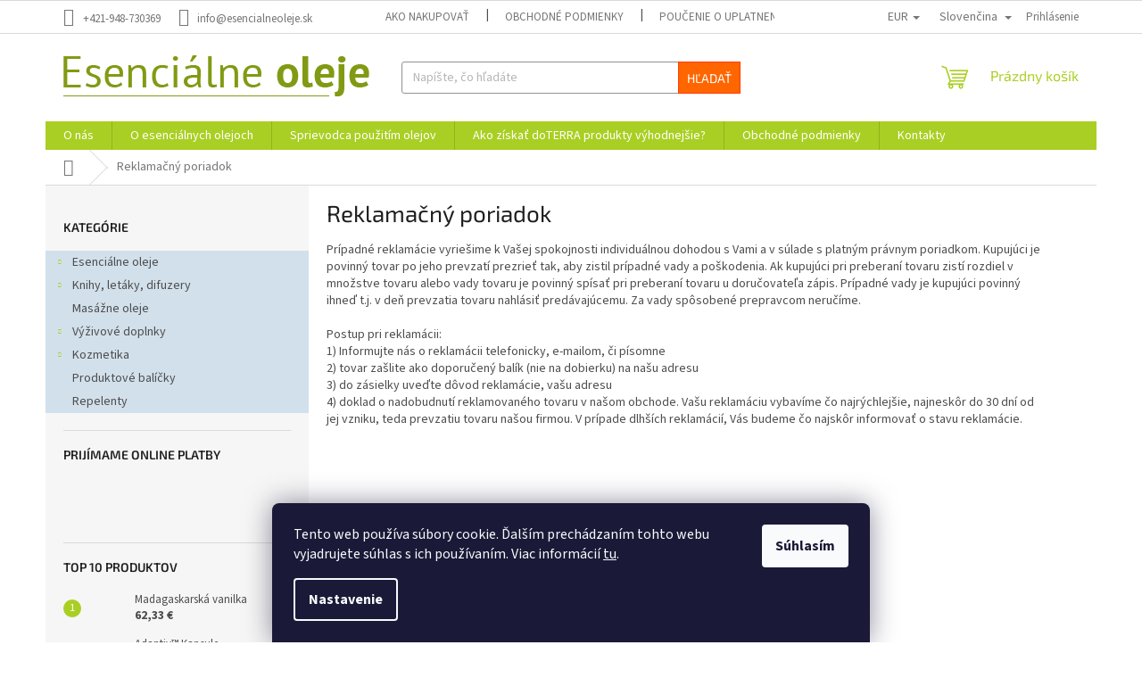

--- FILE ---
content_type: text/html; charset=utf-8
request_url: https://eshop.esencialneoleje.sk/reklamacny-poriadok/
body_size: 21095
content:
<!doctype html><html lang="sk" dir="ltr" class="header-background-light external-fonts-loaded"><head><meta charset="utf-8" /><meta name="viewport" content="width=device-width,initial-scale=1" /><title>Reklamačný poriadok - Esenciálne oleje - Dary zeme</title><link rel="preconnect" href="https://cdn.myshoptet.com" /><link rel="dns-prefetch" href="https://cdn.myshoptet.com" /><link rel="preload" href="https://cdn.myshoptet.com/prj/dist/master/cms/libs/jquery/jquery-1.11.3.min.js" as="script" /><link href="https://cdn.myshoptet.com/prj/dist/master/cms/templates/frontend_templates/shared/css/font-face/source-sans-3.css" rel="stylesheet"><link href="https://cdn.myshoptet.com/prj/dist/master/cms/templates/frontend_templates/shared/css/font-face/exo-2.css" rel="stylesheet"><link href="https://cdn.myshoptet.com/prj/dist/master/shop/dist/font-shoptet-11.css.98dac764b411554385c4.css" rel="stylesheet"><script>
dataLayer = [];
dataLayer.push({'shoptet' : {
    "pageType": "article",
    "currency": "EUR",
    "currencyInfo": {
        "decimalSeparator": ",",
        "exchangeRate": 1,
        "priceDecimalPlaces": 2,
        "symbol": "\u20ac",
        "symbolLeft": 0,
        "thousandSeparator": " "
    },
    "language": "sk",
    "projectId": 453529,
    "cartInfo": {
        "id": null,
        "freeShipping": false,
        "leftToFreeGift": {
            "formattedPrice": "0 \u20ac",
            "priceLeft": 0
        },
        "freeGift": false,
        "leftToFreeShipping": {
            "priceLeft": 150,
            "dependOnRegion": 0,
            "formattedPrice": "150 \u20ac"
        },
        "discountCoupon": [],
        "getNoBillingShippingPrice": {
            "withoutVat": 0,
            "vat": 0,
            "withVat": 0
        },
        "cartItems": [],
        "taxMode": "ORDINARY"
    },
    "cart": [],
    "customer": {
        "priceRatio": 1,
        "priceListId": 1,
        "groupId": null,
        "registered": false,
        "mainAccount": false
    }
}});
dataLayer.push({'cookie_consent' : {
    "marketing": "denied",
    "analytics": "denied"
}});
document.addEventListener('DOMContentLoaded', function() {
    shoptet.consent.onAccept(function(agreements) {
        if (agreements.length == 0) {
            return;
        }
        dataLayer.push({
            'cookie_consent' : {
                'marketing' : (agreements.includes(shoptet.config.cookiesConsentOptPersonalisation)
                    ? 'granted' : 'denied'),
                'analytics': (agreements.includes(shoptet.config.cookiesConsentOptAnalytics)
                    ? 'granted' : 'denied')
            },
            'event': 'cookie_consent'
        });
    });
});
</script>

<!-- Google Tag Manager -->
<script>(function(w,d,s,l,i){w[l]=w[l]||[];w[l].push({'gtm.start':
new Date().getTime(),event:'gtm.js'});var f=d.getElementsByTagName(s)[0],
j=d.createElement(s),dl=l!='dataLayer'?'&l='+l:'';j.async=true;j.src=
'https://www.googletagmanager.com/gtm.js?id='+i+dl;f.parentNode.insertBefore(j,f);
})(window,document,'script','dataLayer','GTM-NCVFGFKV');</script>
<!-- End Google Tag Manager -->

<meta property="og:type" content="website"><meta property="og:site_name" content="eshop.esencialneoleje.sk"><meta property="og:url" content="https://eshop.esencialneoleje.sk/reklamacny-poriadok/"><meta property="og:title" content="Reklamačný poriadok - Esenciálne oleje - Dary zeme"><meta name="author" content="Esenciálne oleje - Dary zeme"><meta name="web_author" content="Shoptet.sk"><meta name="dcterms.rightsHolder" content="eshop.esencialneoleje.sk"><meta name="robots" content="index,follow"><meta property="og:image" content="https://cdn.myshoptet.com/usr/eshop.esencialneoleje.sk/user/logos/logo.png?t=1764240506"><meta property="og:description" content="Reklamačný poriadok, Esenciálne oleje - Dary zeme"><meta name="description" content="Reklamačný poriadok, Esenciálne oleje - Dary zeme"><meta name="google-site-verification" content="5088925563"><style>:root {--color-primary: #aacf24;--color-primary-h: 73;--color-primary-s: 70%;--color-primary-l: 48%;--color-primary-hover: #9bc20e;--color-primary-hover-h: 73;--color-primary-hover-s: 87%;--color-primary-hover-l: 41%;--color-secondary: #8e44ad;--color-secondary-h: 282;--color-secondary-s: 44%;--color-secondary-l: 47%;--color-secondary-hover: #7e2fa1;--color-secondary-hover-h: 282;--color-secondary-hover-s: 55%;--color-secondary-hover-l: 41%;--color-tertiary: #ff6600;--color-tertiary-h: 24;--color-tertiary-s: 100%;--color-tertiary-l: 50%;--color-tertiary-hover: #ff3c00;--color-tertiary-hover-h: 14;--color-tertiary-hover-s: 100%;--color-tertiary-hover-l: 50%;--color-header-background: #ffffff;--template-font: "Source Sans 3";--template-headings-font: "Exo 2";--header-background-url: url("[data-uri]");--cookies-notice-background: #1A1937;--cookies-notice-color: #F8FAFB;--cookies-notice-button-hover: #f5f5f5;--cookies-notice-link-hover: #27263f;--templates-update-management-preview-mode-content: "Náhľad aktualizácií šablóny je aktívny pre váš prehliadač."}</style>
    
    <link href="https://cdn.myshoptet.com/prj/dist/master/shop/dist/main-11.less.d2b96e3871cb1e01a4b1.css" rel="stylesheet" />
                <link href="https://cdn.myshoptet.com/prj/dist/master/shop/dist/mobile-header-v1-11.less.3ec64938f4263d8ed62e.css" rel="stylesheet" />
    
    <script>var shoptet = shoptet || {};</script>
    <script src="https://cdn.myshoptet.com/prj/dist/master/shop/dist/main-3g-header.js.b3b3f48cd33902743054.js"></script>
<!-- User include --><!-- api 709(355) html code header -->
<script>
  const PWJS = {};
</script>

<script src=https://app.productwidgets.cz/pwjs.js></script>



<!-- api 1875(1440) html code header -->

<script type="text/javascript">
var _IMT = _IMT || [];
const _imShoptetSettings = [{
    language: "sk",
    apiKey: "f98b6f935f8e4244a889d70c8fd61b7b",
    currencyCode: "EUR"
}];
(function() {
    var date = new Date();
    var pref = date.getFullYear()+'-'+date.getMonth()+'-'+date.getDate();
    var p = document.createElement('script'); p.type = 'text/javascript'; p.async = true;
        p.src = 'https://static.imservice99.eu/shoptet.im.min.js?'+pref;
        var s = document.getElementsByTagName('script')[0]; s.parentNode.insertBefore(p, s);
})();
</script>
    
<!-- service 1794(1365) html code header -->
<link rel="stylesheet" href="https://cdn.myshoptet.com/addons/mrdomaci/upsell_frontend/styles.header.min.css?d67d0486010efd97447a024f3c5df5e49e9aef99">
<!-- project html code header -->
<style>
#content-in table tr th, #content-in table tr td {
    padding: 10px;
}

#content-in table tr th p, #content-in table tr td p {
    margin-bottom: 0px;
}

.sidebar .categories .topic a {
    background-color: #D2E0EB;
}

.sidebar .categories {
    background-color: #D2E0EB;
}

#footer {
    background: #fff;
}

#facebookWidget {
    padding-top: 0px;
}

#footer #articles {
    padding-top: 0px;
}

#footer-in .topic {
    font-weight: 500;
}

#footer #footer-in .footer-in-wrap {
    border-top: 1px solid #d2e0eb;
}
</style>
<!-- /User include --><link rel="shortcut icon" href="/favicon.ico" type="image/x-icon" /><link rel="canonical" href="https://eshop.esencialneoleje.sk/reklamacny-poriadok/" /><link rel="alternate" hreflang="sk" href="https://eshop.esencialneoleje.sk/reklamacny-poriadok/" /><link rel="alternate" hreflang="cs" href="https://eshop.esencialneoleje.sk/cs/reklamacny-poriadok/" /><link rel="alternate" hreflang="x-default" href="https://eshop.esencialneoleje.sk/reklamacny-poriadok/" />    <!-- Global site tag (gtag.js) - Google Analytics -->
    <script async src="https://www.googletagmanager.com/gtag/js?id=G-KZMZDYMXKE"></script>
    <script>
        
        window.dataLayer = window.dataLayer || [];
        function gtag(){dataLayer.push(arguments);}
        

                    console.debug('default consent data');

            gtag('consent', 'default', {"ad_storage":"denied","analytics_storage":"denied","ad_user_data":"denied","ad_personalization":"denied","wait_for_update":500});
            dataLayer.push({
                'event': 'default_consent'
            });
        
        gtag('js', new Date());

        
                gtag('config', 'G-KZMZDYMXKE', {"groups":"GA4","send_page_view":false,"content_group":"article","currency":"EUR","page_language":"sk"});
        
                gtag('config', 'AW-993070054', {"allow_enhanced_conversions":true});
        
        
        
        
        
                    gtag('event', 'page_view', {"send_to":"GA4","page_language":"sk","content_group":"article","currency":"EUR"});
        
        
        
        
        
        
        
        
        
        
        
        
        
        document.addEventListener('DOMContentLoaded', function() {
            if (typeof shoptet.tracking !== 'undefined') {
                for (var id in shoptet.tracking.bannersList) {
                    gtag('event', 'view_promotion', {
                        "send_to": "UA",
                        "promotions": [
                            {
                                "id": shoptet.tracking.bannersList[id].id,
                                "name": shoptet.tracking.bannersList[id].name,
                                "position": shoptet.tracking.bannersList[id].position
                            }
                        ]
                    });
                }
            }

            shoptet.consent.onAccept(function(agreements) {
                if (agreements.length !== 0) {
                    console.debug('gtag consent accept');
                    var gtagConsentPayload =  {
                        'ad_storage': agreements.includes(shoptet.config.cookiesConsentOptPersonalisation)
                            ? 'granted' : 'denied',
                        'analytics_storage': agreements.includes(shoptet.config.cookiesConsentOptAnalytics)
                            ? 'granted' : 'denied',
                                                                                                'ad_user_data': agreements.includes(shoptet.config.cookiesConsentOptPersonalisation)
                            ? 'granted' : 'denied',
                        'ad_personalization': agreements.includes(shoptet.config.cookiesConsentOptPersonalisation)
                            ? 'granted' : 'denied',
                        };
                    console.debug('update consent data', gtagConsentPayload);
                    gtag('consent', 'update', gtagConsentPayload);
                    dataLayer.push(
                        { 'event': 'update_consent' }
                    );
                }
            });
        });
    </script>
<!-- Start Pricemania remarketing -->
<script type="text/plain" data-cookiecategory="personalisation" async src="https://public.pricemania.sk/v1/shop/trusted/script.min.js?pk=f7b49badb2946e164d31e33b1c46b332e78becb0"></script>
<script type="text/plain" data-cookiecategory="personalisation">
    window.pmaDataLayer = window.pmaDataLayer || [];
    function pma() { pmaDataLayer.push(arguments) }
</script>
<!-- End Pricemania remarketing -->
</head><body class="desktop id-783 in-reklamacny-poriadok template-11 type-page multiple-columns-body columns-3 ums_a11y_category_page--on ums_discussion_rating_forms--off ums_a11y_pagination--on ums_flags_display_unification--off mobile-header-version-1"><noscript>
    <style>
        #header {
            padding-top: 0;
            position: relative !important;
            top: 0;
        }
        .header-navigation {
            position: relative !important;
        }
        .overall-wrapper {
            margin: 0 !important;
        }
        body:not(.ready) {
            visibility: visible !important;
        }
    </style>
    <div class="no-javascript">
        <div class="no-javascript__title">Musíte zmeniť nastavenie vášho prehliadača</div>
        <div class="no-javascript__text">Pozrite sa na: <a href="https://www.google.com/support/bin/answer.py?answer=23852">Ako povoliť JavaScript vo vašom prehliadači</a>.</div>
        <div class="no-javascript__text">Ak používate software na blokovanie reklám, možno bude potrebné, aby ste povolili JavaScript z tejto stránky.</div>
        <div class="no-javascript__text">Ďakujeme.</div>
    </div>
</noscript>

        <div id="fb-root"></div>
        <script>
            window.fbAsyncInit = function() {
                FB.init({
//                    appId            : 'your-app-id',
                    autoLogAppEvents : true,
                    xfbml            : true,
                    version          : 'v19.0'
                });
            };
        </script>
        <script async defer crossorigin="anonymous" src="https://connect.facebook.net/sk_SK/sdk.js"></script>
<!-- Google Tag Manager (noscript) -->
<noscript><iframe src="https://www.googletagmanager.com/ns.html?id=GTM-NCVFGFKV"
height="0" width="0" style="display:none;visibility:hidden"></iframe></noscript>
<!-- End Google Tag Manager (noscript) -->

    <div class="siteCookies siteCookies--bottom siteCookies--dark js-siteCookies" role="dialog" data-testid="cookiesPopup" data-nosnippet>
        <div class="siteCookies__form">
            <div class="siteCookies__content">
                <div class="siteCookies__text">
                    Tento web používa súbory cookie. Ďalším prechádzaním tohto webu vyjadrujete súhlas s ich používaním. Viac informácií <a href="http://eshop.esencialneoleje.sk/podmienky-ochrany-osobnych-udajov/" target="\&quot;_blank\&quot;" rel="\&quot;" noreferrer="">tu</a>.
                </div>
                <p class="siteCookies__links">
                    <button class="siteCookies__link js-cookies-settings" aria-label="Nastavenia cookies" data-testid="cookiesSettings">Nastavenie</button>
                </p>
            </div>
            <div class="siteCookies__buttonWrap">
                                <button class="siteCookies__button js-cookiesConsentSubmit" value="all" aria-label="Prijať cookies" data-testid="buttonCookiesAccept">Súhlasím</button>
            </div>
        </div>
        <script>
            document.addEventListener("DOMContentLoaded", () => {
                const siteCookies = document.querySelector('.js-siteCookies');
                document.addEventListener("scroll", shoptet.common.throttle(() => {
                    const st = document.documentElement.scrollTop;
                    if (st > 1) {
                        siteCookies.classList.add('siteCookies--scrolled');
                    } else {
                        siteCookies.classList.remove('siteCookies--scrolled');
                    }
                }, 100));
            });
        </script>
    </div>
<a href="#content" class="skip-link sr-only">Prejsť na obsah</a><div class="overall-wrapper"><div class="user-action"><div class="container"><div class="user-action-in"><div class="user-action-login popup-widget login-widget"><div class="popup-widget-inner"><h2>Prihlásenie k vášmu účtu</h2><div id="customerLogin"><form action="/action/Customer/Login/" method="post" id="formLoginIncluded" class="csrf-enabled" data-testid="formLogin"><input type="hidden" name="referer" value="" /><div class="form-group"><div class="input-wrapper email js-validated-element-wrapper no-label"><input type="email" name="email" class="form-control" placeholder="E-mailová adresa (napr. jan@novak.sk)" data-testid="inputEmail" autocomplete="email" required /></div></div><div class="form-group"><div class="input-wrapper password js-validated-element-wrapper no-label"><input type="password" name="password" class="form-control" placeholder="Heslo" data-testid="inputPassword" autocomplete="current-password" required /><span class="no-display">Nemôžete vyplniť toto pole</span><input type="text" name="surname" value="" class="no-display" /></div></div><div class="form-group"><div class="login-wrapper"><button type="submit" class="btn btn-secondary btn-text btn-login" data-testid="buttonSubmit">Prihlásiť sa</button><div class="password-helper"><a href="/registracia/" data-testid="signup" rel="nofollow">Nová registrácia</a><a href="/klient/zabudnute-heslo/" rel="nofollow">Zabudnuté heslo</a></div></div></div></form>
</div></div></div>
    <div id="cart-widget" class="user-action-cart popup-widget cart-widget loader-wrapper" data-testid="popupCartWidget" role="dialog" aria-hidden="true"><div class="popup-widget-inner cart-widget-inner place-cart-here"><div class="loader-overlay"><div class="loader"></div></div></div><div class="cart-widget-button"><a href="/kosik/" class="btn btn-conversion" id="continue-order-button" rel="nofollow" data-testid="buttonNextStep">Pokračovať do košíka</a></div></div></div>
</div></div><div class="top-navigation-bar" data-testid="topNavigationBar">

    <div class="container">

        <div class="top-navigation-contacts">
            <strong>Zákaznícka podpora:</strong><a href="tel:+421948730369" class="project-phone" aria-label="Zavolať na +421948730369" data-testid="contactboxPhone"><span>+421-948-730369</span></a><a href="mailto:info@esencialneoleje.sk" class="project-email" data-testid="contactboxEmail"><span>info@esencialneoleje.sk</span></a>        </div>

                            <div class="top-navigation-menu">
                <div class="top-navigation-menu-trigger"></div>
                <ul class="top-navigation-bar-menu">
                                            <li class="top-navigation-menu-item-27">
                            <a href="/ako-nakupovat/">Ako nakupovať</a>
                        </li>
                                            <li class="top-navigation-menu-item-39">
                            <a href="/obchodne-podmienky/">Obchodné podmienky</a>
                        </li>
                                            <li class="top-navigation-menu-item-789">
                            <a href="/poucenie-o-uplatneni-prava-spotrebitela-na-odstupenie-od-zmluvy/">Poučenie o uplatnení práva spotrebiteľa na odstúpenie od zmluvy</a>
                        </li>
                                            <li class="top-navigation-menu-item-780">
                            <a href="/dodacie-podmienky/">Dodacie podmienky</a>
                        </li>
                                            <li class="top-navigation-menu-item-783">
                            <a href="/reklamacny-poriadok/">Reklamačný poriadok</a>
                        </li>
                                            <li class="top-navigation-menu-item-691">
                            <a href="/podmienky-ochrany-osobnych-udajov/">Podmienky ochrany osobných údajov</a>
                        </li>
                                            <li class="top-navigation-menu-item-786">
                            <a href="/subory-cookie/">Súbory cookie</a>
                        </li>
                                            <li class="top-navigation-menu-item-792">
                            <a href="/suhlas-s-prihlasenim-k-odberu-noviniek/">Súhlas s prihlásením k odberu noviniek</a>
                        </li>
                                    </ul>
                <ul class="top-navigation-bar-menu-helper"></ul>
            </div>
        
        <div class="top-navigation-tools top-navigation-tools--language">
            <div class="responsive-tools">
                <a href="#" class="toggle-window" data-target="search" aria-label="Hľadať" data-testid="linkSearchIcon"></a>
                                                            <a href="#" class="toggle-window" data-target="login"></a>
                                                    <a href="#" class="toggle-window" data-target="navigation" aria-label="Menu" data-testid="hamburgerMenu"></a>
            </div>
                <div class="languagesMenu">
        <button id="topNavigationDropdown" class="languagesMenu__flags" type="button" data-toggle="dropdown" aria-haspopup="true" aria-expanded="false">
            <svg aria-hidden="true" style="position: absolute; width: 0; height: 0; overflow: hidden;" version="1.1" xmlns="http://www.w3.org/2000/svg" xmlns:xlink="http://www.w3.org/1999/xlink"><defs><symbol id="shp-flag-SK" viewBox="0 0 32 32"><title>SK</title><path fill="#f0f0f0" style="fill: var(--color21, #f0f0f0)" d="M0 5.334h32v21.333h-32v-21.333z"></path><path fill="#0052b4" style="fill: var(--color20, #0052b4)" d="M0 12.29h32v7.42h-32v-7.42z"></path><path fill="#d80027" style="fill: var(--color19, #d80027)" d="M0 19.71h32v6.957h-32v-6.956z"></path><path fill="#f0f0f0" style="fill: var(--color21, #f0f0f0)" d="M8.092 11.362v5.321c0 3.027 3.954 3.954 3.954 3.954s3.954-0.927 3.954-3.954v-5.321h-7.908z"></path><path fill="#d80027" style="fill: var(--color19, #d80027)" d="M9.133 11.518v5.121c0 0.342 0.076 0.665 0.226 0.968 1.493 0 3.725 0 5.373 0 0.15-0.303 0.226-0.626 0.226-0.968v-5.121h-5.826z"></path><path fill="#f0f0f0" style="fill: var(--color21, #f0f0f0)" d="M13.831 15.089h-1.339v-0.893h0.893v-0.893h-0.893v-0.893h-0.893v0.893h-0.893v0.893h0.893v0.893h-1.339v0.893h1.339v0.893h0.893v-0.893h1.339z"></path><path fill="#0052b4" style="fill: var(--color20, #0052b4)" d="M10.577 18.854c0.575 0.361 1.166 0.571 1.469 0.665 0.303-0.093 0.894-0.303 1.469-0.665 0.58-0.365 0.987-0.782 1.218-1.246-0.255-0.18-0.565-0.286-0.901-0.286-0.122 0-0.241 0.015-0.355 0.041-0.242-0.55-0.791-0.934-1.43-0.934s-1.188 0.384-1.43 0.934c-0.114-0.027-0.233-0.041-0.355-0.041-0.336 0-0.646 0.106-0.901 0.286 0.231 0.465 0.637 0.882 1.217 1.246z"></path></symbol><symbol id="shp-flag-CZ" viewBox="0 0 32 32"><title>CZ</title><path fill="#0052b4" style="fill: var(--color20, #0052b4)" d="M0 5.334h32v21.333h-32v-21.333z"></path><path fill="#d80027" style="fill: var(--color19, #d80027)" d="M32 16v10.666h-32l13.449-10.666z"></path><path fill="#f0f0f0" style="fill: var(--color21, #f0f0f0)" d="M32 5.334v10.666h-18.551l-13.449-10.666z"></path></symbol></defs></svg>
            <svg class="shp-flag shp-flag-SK">
                <use xlink:href="#shp-flag-SK"></use>
            </svg>
            <span class="caret"></span>
        </button>
        <div class="languagesMenu__content" aria-labelledby="topNavigationDropdown">
                            <div class="languagesMenu__box toggle-window js-languagesMenu__box" data-hover="true" data-target="currency">
                    <div class="languagesMenu__header languagesMenu__header--name">Mena</div>
                    <div class="languagesMenu__header languagesMenu__header--actual" data-toggle="dropdown">EUR<span class="caret"></span></div>
                    <ul class="languagesMenu__list languagesMenu__list--currency">
                                                    <li class="languagesMenu__list__item">
                                <a href="/action/Currency/changeCurrency/?currencyCode=CZK" rel="nofollow" class="languagesMenu__list__link languagesMenu__list__link--currency">CZK</a>
                            </li>
                                                    <li class="languagesMenu__list__item">
                                <a href="/action/Currency/changeCurrency/?currencyCode=EUR" rel="nofollow" class="languagesMenu__list__link languagesMenu__list__link--currency">EUR</a>
                            </li>
                                            </ul>
                </div>
                                        <div class="languagesMenu__box toggle-window js-languagesMenu__box" data-hover="true" data-target="language">
                    <div class="languagesMenu__header languagesMenu__header--name">Jazyk</div>
                    <div class="languagesMenu__header languagesMenu__header--actual" data-toggle="dropdown">
                                                                                    
                                    Slovenčina
                                
                                                                                                                                <span class="caret"></span>
                    </div>
                    <ul class="languagesMenu__list languagesMenu__list--language">
                                                    <li>
                                <a href="/action/Language/changeLanguage/?language=sk" rel="nofollow" class="languagesMenu__list__link">
                                    <svg class="shp-flag shp-flag-SK">
                                        <use xlink:href="#shp-flag-SK"></use>
                                    </svg>
                                    <span class="languagesMenu__list__name languagesMenu__list__name--actual">Slovenčina</span>
                                </a>
                            </li>
                                                    <li>
                                <a href="/action/Language/changeLanguage/?language=cs" rel="nofollow" class="languagesMenu__list__link">
                                    <svg class="shp-flag shp-flag-CZ">
                                        <use xlink:href="#shp-flag-CZ"></use>
                                    </svg>
                                    <span class="languagesMenu__list__name">Čeština</span>
                                </a>
                            </li>
                                            </ul>
                </div>
                    </div>
    </div>
            <a href="/login/?backTo=%2Freklamacny-poriadok%2F" class="top-nav-button top-nav-button-login primary login toggle-window" data-target="login" data-testid="signin" rel="nofollow"><span>Prihlásenie</span></a>        </div>

    </div>

</div>
<header id="header"><div class="container navigation-wrapper">
    <div class="header-top">
        <div class="site-name-wrapper">
            <div class="site-name"><a href="/" data-testid="linkWebsiteLogo"><img src="https://cdn.myshoptet.com/usr/eshop.esencialneoleje.sk/user/logos/logo.png" alt="Esenciálne oleje - Dary zeme" fetchpriority="low" /></a></div>        </div>
        <div class="search" itemscope itemtype="https://schema.org/WebSite">
            <meta itemprop="headline" content="Reklamačný poriadok"/><meta itemprop="url" content="https://eshop.esencialneoleje.sk"/><meta itemprop="text" content="Reklamačný poriadok, Esenciálne oleje - Dary zeme"/>            <form action="/action/ProductSearch/prepareString/" method="post"
    id="formSearchForm" class="search-form compact-form js-search-main"
    itemprop="potentialAction" itemscope itemtype="https://schema.org/SearchAction" data-testid="searchForm">
    <fieldset>
        <meta itemprop="target"
            content="https://eshop.esencialneoleje.sk/vyhladavanie/?string={string}"/>
        <input type="hidden" name="language" value="sk"/>
        
            
<input
    type="search"
    name="string"
        class="query-input form-control search-input js-search-input"
    placeholder="Napíšte, čo hľadáte"
    autocomplete="off"
    required
    itemprop="query-input"
    aria-label="Hľadať"
    data-testid="searchInput"
>
            <button type="submit" class="btn btn-default" data-testid="searchBtn">Hľadať</button>
        
    </fieldset>
</form>
        </div>
        <div class="navigation-buttons">
                
    <a href="/kosik/" class="btn btn-icon toggle-window cart-count" data-target="cart" data-hover="true" data-redirect="true" data-testid="headerCart" rel="nofollow" aria-haspopup="dialog" aria-expanded="false" aria-controls="cart-widget">
        
                <span class="sr-only">Nákupný košík</span>
        
            <span class="cart-price visible-lg-inline-block" data-testid="headerCartPrice">
                                    Prázdny košík                            </span>
        
    
            </a>
        </div>
    </div>
    <nav id="navigation" aria-label="Hlavné menu" data-collapsible="true"><div class="navigation-in menu"><ul class="menu-level-1" role="menubar" data-testid="headerMenuItems"><li class="menu-item-777" role="none"><a href="/o-nas/" data-testid="headerMenuItem" role="menuitem" aria-expanded="false"><b>O nás</b></a></li>
<li class="menu-item-981 ext" role="none"><a href="/esencialne-oleje-2/" data-testid="headerMenuItem" role="menuitem" aria-haspopup="true" aria-expanded="false"><b>O esenciálnych olejoch</b><span class="submenu-arrow"></span></a><ul class="menu-level-2" aria-label="O esenciálnych olejoch" tabindex="-1" role="menu"><li class="" role="none"><a href="/sprievodca-pouzitim-olejov/vecna-krasa-a-regeneracia--vyskusajte-doterra-helichrysum-olej/" class="menu-image" data-testid="headerMenuItem" tabindex="-1" aria-hidden="true"><img src="data:image/svg+xml,%3Csvg%20width%3D%22140%22%20height%3D%22100%22%20xmlns%3D%22http%3A%2F%2Fwww.w3.org%2F2000%2Fsvg%22%3E%3C%2Fsvg%3E" alt="" aria-hidden="true" width="140" height="100"  data-src="https://cdn.myshoptet.com/usr/eshop.esencialneoleje.sk/user/articles/images/blog_edenpharma_(14).jpg" fetchpriority="low" /></a><div><a href="/sprievodca-pouzitim-olejov/vecna-krasa-a-regeneracia--vyskusajte-doterra-helichrysum-olej/" data-testid="headerMenuItem" role="menuitem"><span>Večná krása a regenerácia? Vyskúšajte doTERRA® Helichrysum olej</span></a>
                        </div></li><li class="" role="none"><a href="/esencialne-oleje-2/cistota-esencialnych-olejov--cptg--testovanie-kvality-od-doterra/" class="menu-image" data-testid="headerMenuItem" tabindex="-1" aria-hidden="true"><img src="data:image/svg+xml,%3Csvg%20width%3D%22140%22%20height%3D%22100%22%20xmlns%3D%22http%3A%2F%2Fwww.w3.org%2F2000%2Fsvg%22%3E%3C%2Fsvg%3E" alt="" aria-hidden="true" width="140" height="100"  data-src="https://cdn.myshoptet.com/usr/eshop.esencialneoleje.sk/user/articles/images/cptg-1.jpg" fetchpriority="low" /></a><div><a href="/esencialne-oleje-2/cistota-esencialnych-olejov--cptg--testovanie-kvality-od-doterra/" data-testid="headerMenuItem" role="menuitem"><span>Čistota esenciálnych olejov: CPTG™ testovanie kvality od doTERRA</span></a>
                        </div></li><li class="" role="none"><a href="/esencialne-oleje-2/sposoby-pouzivania/" class="menu-image" data-testid="headerMenuItem" tabindex="-1" aria-hidden="true"><img src="data:image/svg+xml,%3Csvg%20width%3D%22140%22%20height%3D%22100%22%20xmlns%3D%22http%3A%2F%2Fwww.w3.org%2F2000%2Fsvg%22%3E%3C%2Fsvg%3E" alt="" aria-hidden="true" width="140" height="100"  data-src="https://cdn.myshoptet.com/usr/eshop.esencialneoleje.sk/user/articles/images/esencialne-oleje.jpg" fetchpriority="low" /></a><div><a href="/esencialne-oleje-2/sposoby-pouzivania/" data-testid="headerMenuItem" role="menuitem"><span>Ako použivať esenciálne oleje?</span></a>
                        </div></li><li class="" role="none"><a href="/esencialne-oleje-2/historie/" class="menu-image" data-testid="headerMenuItem" tabindex="-1" aria-hidden="true"><img src="data:image/svg+xml,%3Csvg%20width%3D%22140%22%20height%3D%22100%22%20xmlns%3D%22http%3A%2F%2Fwww.w3.org%2F2000%2Fsvg%22%3E%3C%2Fsvg%3E" alt="" aria-hidden="true" width="140" height="100"  data-src="https://cdn.myshoptet.com/usr/eshop.esencialneoleje.sk/user/articles/images/historia-olejov.jpg" fetchpriority="low" /></a><div><a href="/esencialne-oleje-2/historie/" data-testid="headerMenuItem" role="menuitem"><span>Pohľad do histórie esenciálnych olejov</span></a>
                        </div></li><li class="" role="none"><a href="/esencialne-oleje-2/cistota-a-kvalita/" class="menu-image" data-testid="headerMenuItem" tabindex="-1" aria-hidden="true"><img src="data:image/svg+xml,%3Csvg%20width%3D%22140%22%20height%3D%22100%22%20xmlns%3D%22http%3A%2F%2Fwww.w3.org%2F2000%2Fsvg%22%3E%3C%2Fsvg%3E" alt="" aria-hidden="true" width="140" height="100"  data-src="https://cdn.myshoptet.com/usr/eshop.esencialneoleje.sk/user/articles/images/gcms.jpg" fetchpriority="low" /></a><div><a href="/esencialne-oleje-2/cistota-a-kvalita/" data-testid="headerMenuItem" role="menuitem"><span>Čistota a kvalita</span></a>
                        </div></li></ul></li>
<li class="menu-item-954 ext" role="none"><a href="/sprievodca-pouzitim-olejov/" data-testid="headerMenuItem" role="menuitem" aria-haspopup="true" aria-expanded="false"><b>Sprievodca použitím olejov</b><span class="submenu-arrow"></span></a><ul class="menu-level-2" aria-label="Sprievodca použitím olejov" tabindex="-1" role="menu"><li class="" role="none"><a href="/sprievodca-pouzitim-olejov/vecna-krasa-a-regeneracia--vyskusajte-doterra-helichrysum-olej/" class="menu-image" data-testid="headerMenuItem" tabindex="-1" aria-hidden="true"><img src="data:image/svg+xml,%3Csvg%20width%3D%22140%22%20height%3D%22100%22%20xmlns%3D%22http%3A%2F%2Fwww.w3.org%2F2000%2Fsvg%22%3E%3C%2Fsvg%3E" alt="" aria-hidden="true" width="140" height="100"  data-src="https://cdn.myshoptet.com/usr/eshop.esencialneoleje.sk/user/articles/images/blog_edenpharma_(14).jpg" fetchpriority="low" /></a><div><a href="/sprievodca-pouzitim-olejov/vecna-krasa-a-regeneracia--vyskusajte-doterra-helichrysum-olej/" data-testid="headerMenuItem" role="menuitem"><span>Večná krása a regenerácia? Vyskúšajte doTERRA® Helichrysum olej</span></a>
                        </div></li><li class="" role="none"><a href="/sprievodca-pouzitim-olejov/esencialne-oleje-na-cesty--prirodna-prva-pomoc-na-dovolenke/" class="menu-image" data-testid="headerMenuItem" tabindex="-1" aria-hidden="true"><img src="data:image/svg+xml,%3Csvg%20width%3D%22140%22%20height%3D%22100%22%20xmlns%3D%22http%3A%2F%2Fwww.w3.org%2F2000%2Fsvg%22%3E%3C%2Fsvg%3E" alt="" aria-hidden="true" width="140" height="100"  data-src="https://cdn.myshoptet.com/usr/eshop.esencialneoleje.sk/user/articles/images/family-essentials-kit-1.png" fetchpriority="low" /></a><div><a href="/sprievodca-pouzitim-olejov/esencialne-oleje-na-cesty--prirodna-prva-pomoc-na-dovolenke/" data-testid="headerMenuItem" role="menuitem"><span>Esenciálne oleje na cesty: Prírodná prvá pomoc na dovolenke</span></a>
                        </div></li><li class="" role="none"><a href="/sprievodca-pouzitim-olejov/na-co-su-jednotlive-esencialne-oleje-doterra/" class="menu-image" data-testid="headerMenuItem" tabindex="-1" aria-hidden="true"><img src="data:image/svg+xml,%3Csvg%20width%3D%22140%22%20height%3D%22100%22%20xmlns%3D%22http%3A%2F%2Fwww.w3.org%2F2000%2Fsvg%22%3E%3C%2Fsvg%3E" alt="" aria-hidden="true" width="140" height="100"  data-src="https://cdn.myshoptet.com/usr/eshop.esencialneoleje.sk/user/articles/images/oleje_clanok.jpg" fetchpriority="low" /></a><div><a href="/sprievodca-pouzitim-olejov/na-co-su-jednotlive-esencialne-oleje-doterra/" data-testid="headerMenuItem" role="menuitem"><span>Na čo sú jednotlivé esenciálne oleje doTERRA?</span></a>
                        </div></li><li class="" role="none"><a href="/sprievodca-pouzitim-olejov/zbavte-sa-jarnej-unavy-s-esencialnymi-olejmi-doterra/" class="menu-image" data-testid="headerMenuItem" tabindex="-1" aria-hidden="true"><img src="data:image/svg+xml,%3Csvg%20width%3D%22140%22%20height%3D%22100%22%20xmlns%3D%22http%3A%2F%2Fwww.w3.org%2F2000%2Fsvg%22%3E%3C%2Fsvg%3E" alt="" aria-hidden="true" width="140" height="100"  data-src="https://cdn.myshoptet.com/usr/eshop.esencialneoleje.sk/user/articles/images/rosemary.png" fetchpriority="low" /></a><div><a href="/sprievodca-pouzitim-olejov/zbavte-sa-jarnej-unavy-s-esencialnymi-olejmi-doterra/" data-testid="headerMenuItem" role="menuitem"><span>Zbavte sa jarnej únavy s esenciálnymi olejmi doTERRA</span></a>
                        </div></li><li class="" role="none"><a href="/bolest/prirodne-riesenie-na-bolest--ako-doterra-esencialne-oleje-prinasaju-ulavu/" class="menu-image" data-testid="headerMenuItem" tabindex="-1" aria-hidden="true"><img src="data:image/svg+xml,%3Csvg%20width%3D%22140%22%20height%3D%22100%22%20xmlns%3D%22http%3A%2F%2Fwww.w3.org%2F2000%2Fsvg%22%3E%3C%2Fsvg%3E" alt="" aria-hidden="true" width="140" height="100"  data-src="https://cdn.myshoptet.com/usr/eshop.esencialneoleje.sk/user/articles/images/deep-blue-everyday.jpg" fetchpriority="low" /></a><div><a href="/bolest/prirodne-riesenie-na-bolest--ako-doterra-esencialne-oleje-prinasaju-ulavu/" data-testid="headerMenuItem" role="menuitem"><span>Prírodné riešenie na bolesť: Ako doTERRA esenciálne oleje prinášajú úľavu</span></a>
                        </div></li><li class="" role="none"><a href="/sprievodca-pouzitim-olejov/ako-schudnut-do-plaviek-s-esencialnymi-olejmi-doterra/" class="menu-image" data-testid="headerMenuItem" tabindex="-1" aria-hidden="true"><img src="data:image/svg+xml,%3Csvg%20width%3D%22140%22%20height%3D%22100%22%20xmlns%3D%22http%3A%2F%2Fwww.w3.org%2F2000%2Fsvg%22%3E%3C%2Fsvg%3E" alt="" aria-hidden="true" width="140" height="100"  data-src="https://cdn.myshoptet.com/usr/eshop.esencialneoleje.sk/user/articles/images/metapwr.jpg" fetchpriority="low" /></a><div><a href="/sprievodca-pouzitim-olejov/ako-schudnut-do-plaviek-s-esencialnymi-olejmi-doterra/" data-testid="headerMenuItem" role="menuitem"><span>Ako schudnúť do plaviek s esenciálnymi olejmi doTERRA</span></a>
                        </div></li><li class="" role="none"><a href="/mamicky-a-deti/pouzitie-doterra-esencialnych-olejov-pre-mamicky-s-detmi--prirodna-podpora-pre-zdravie-a-pohodu/" class="menu-image" data-testid="headerMenuItem" tabindex="-1" aria-hidden="true"><img src="data:image/svg+xml,%3Csvg%20width%3D%22140%22%20height%3D%22100%22%20xmlns%3D%22http%3A%2F%2Fwww.w3.org%2F2000%2Fsvg%22%3E%3C%2Fsvg%3E" alt="" aria-hidden="true" width="140" height="100"  data-src="https://cdn.myshoptet.com/usr/eshop.esencialneoleje.sk/user/articles/images/sn__mka_obrazovky_2023-10-29_233628.png" fetchpriority="low" /></a><div><a href="/mamicky-a-deti/pouzitie-doterra-esencialnych-olejov-pre-mamicky-s-detmi--prirodna-podpora-pre-zdravie-a-pohodu/" data-testid="headerMenuItem" role="menuitem"><span>Použitie doTERRA esenciálnych olejov pre mamičky s deťmi: Prírodná podpora pre zdravie a pohodu</span></a>
                        </div></li><li class="" role="none"><a href="/sprievodca-pouzitim-olejov/esencialne-oleje-doterra-pre-sportovcov--podpora-vykonu-a-regeneracie/" class="menu-image" data-testid="headerMenuItem" tabindex="-1" aria-hidden="true"><img src="data:image/svg+xml,%3Csvg%20width%3D%22140%22%20height%3D%22100%22%20xmlns%3D%22http%3A%2F%2Fwww.w3.org%2F2000%2Fsvg%22%3E%3C%2Fsvg%3E" alt="" aria-hidden="true" width="140" height="100"  data-src="https://cdn.myshoptet.com/usr/eshop.esencialneoleje.sk/user/articles/images/sn__mka_obrazovky_2023-10-29_232005.png" fetchpriority="low" /></a><div><a href="/sprievodca-pouzitim-olejov/esencialne-oleje-doterra-pre-sportovcov--podpora-vykonu-a-regeneracie/" data-testid="headerMenuItem" role="menuitem"><span>Esenciálne oleje doTERRA pre športovcov: Podpora výkonu a regenerácie</span></a>
                        </div></li><li class="" role="none"><a href="/sprievodca-pouzitim-olejov/esencialne-oleje-doterra-na-bolest-a-horucku---prirodna-ulava-pre-vase-telo/" class="menu-image" data-testid="headerMenuItem" tabindex="-1" aria-hidden="true"><img src="data:image/svg+xml,%3Csvg%20width%3D%22140%22%20height%3D%22100%22%20xmlns%3D%22http%3A%2F%2Fwww.w3.org%2F2000%2Fsvg%22%3E%3C%2Fsvg%3E" alt="" aria-hidden="true" width="140" height="100"  data-src="https://cdn.myshoptet.com/usr/eshop.esencialneoleje.sk/user/articles/images/sn__mka_obrazovky_2023-10-29_210139.png" fetchpriority="low" /></a><div><a href="/sprievodca-pouzitim-olejov/esencialne-oleje-doterra-na-bolest-a-horucku---prirodna-ulava-pre-vase-telo/" data-testid="headerMenuItem" role="menuitem"><span>Esenciálne oleje doTERRA na bolesť a horúčku – prírodná úľava pre vaše telo</span></a>
                        </div></li><li class="" role="none"><a href="/sprievodca-pouzitim-olejov/esencialne-oleje-doterra-na-podporu-zimnych-sezonnych-vplyvov/" class="menu-image" data-testid="headerMenuItem" tabindex="-1" aria-hidden="true"><img src="data:image/svg+xml,%3Csvg%20width%3D%22140%22%20height%3D%22100%22%20xmlns%3D%22http%3A%2F%2Fwww.w3.org%2F2000%2Fsvg%22%3E%3C%2Fsvg%3E" alt="" aria-hidden="true" width="140" height="100"  data-src="https://cdn.myshoptet.com/usr/eshop.esencialneoleje.sk/user/articles/images/oleje-na-zimu.png" fetchpriority="low" /></a><div><a href="/sprievodca-pouzitim-olejov/esencialne-oleje-doterra-na-podporu-zimnych-sezonnych-vplyvov/" data-testid="headerMenuItem" role="menuitem"><span>Esenciálne oleje doTERRA na podporu zimných sezónnych vplyvov</span></a>
                        </div></li><li class="" role="none"><a href="/sprievodca-pouzitim-olejov/esencialne-oleje-doterra-na-ulavu-od-bolesti--prirodna-pomoc-pre-vase-telo/" class="menu-image" data-testid="headerMenuItem" tabindex="-1" aria-hidden="true"><img src="data:image/svg+xml,%3Csvg%20width%3D%22140%22%20height%3D%22100%22%20xmlns%3D%22http%3A%2F%2Fwww.w3.org%2F2000%2Fsvg%22%3E%3C%2Fsvg%3E" alt="" aria-hidden="true" width="140" height="100"  data-src="https://cdn.myshoptet.com/usr/eshop.esencialneoleje.sk/user/articles/images/deepbluestick-uses-1920x1493-eu.jpg" fetchpriority="low" /></a><div><a href="/sprievodca-pouzitim-olejov/esencialne-oleje-doterra-na-ulavu-od-bolesti--prirodna-pomoc-pre-vase-telo/" data-testid="headerMenuItem" role="menuitem"><span>Esenciálne oleje doTERRA na úľavu od bolesti: Prírodná pomoc pre vaše telo</span></a>
                        </div></li><li class="" role="none"><a href="/sprievodca-pouzitim-olejov/doterra-kozmetika--prirodna-starostlivost-pre-krasnu-a-zdravu-plet/" class="menu-image" data-testid="headerMenuItem" tabindex="-1" aria-hidden="true"><img src="data:image/svg+xml,%3Csvg%20width%3D%22140%22%20height%3D%22100%22%20xmlns%3D%22http%3A%2F%2Fwww.w3.org%2F2000%2Fsvg%22%3E%3C%2Fsvg%3E" alt="" aria-hidden="true" width="140" height="100"  data-src="https://cdn.myshoptet.com/usr/eshop.esencialneoleje.sk/user/articles/images/essential-skin-care-kit.png" fetchpriority="low" /></a><div><a href="/sprievodca-pouzitim-olejov/doterra-kozmetika--prirodna-starostlivost-pre-krasnu-a-zdravu-plet/" data-testid="headerMenuItem" role="menuitem"><span>doTERRA kozmetika: Prírodná starostlivosť pre krásnu a zdravú pleť</span></a>
                        </div></li><li class="" role="none"><a href="/sprievodca-pouzitim-olejov/prirodne-cistenie-domacnosti-ako-pouzivat-esencialne-oleje-doterra-na-upratovanie/" class="menu-image" data-testid="headerMenuItem" tabindex="-1" aria-hidden="true"><img src="data:image/svg+xml,%3Csvg%20width%3D%22140%22%20height%3D%22100%22%20xmlns%3D%22http%3A%2F%2Fwww.w3.org%2F2000%2Fsvg%22%3E%3C%2Fsvg%3E" alt="" aria-hidden="true" width="140" height="100"  data-src="https://cdn.myshoptet.com/usr/eshop.esencialneoleje.sk/user/articles/images/beginners-trio.png" fetchpriority="low" /></a><div><a href="/sprievodca-pouzitim-olejov/prirodne-cistenie-domacnosti-ako-pouzivat-esencialne-oleje-doterra-na-upratovanie/" data-testid="headerMenuItem" role="menuitem"><span>Prírodné čistenie domácnosti: Ako používať esenciálne oleje doTERRA na upratovanie</span></a>
                        </div></li><li class="" role="none"><a href="/sprievodca-pouzitim-olejov/sezonne-vplyvy-a-esencialne-oleje-doterra--ako-sa-starat-o-telo-pocas-rocnych-obdobi/" class="menu-image" data-testid="headerMenuItem" tabindex="-1" aria-hidden="true"><img src="data:image/svg+xml,%3Csvg%20width%3D%22140%22%20height%3D%22100%22%20xmlns%3D%22http%3A%2F%2Fwww.w3.org%2F2000%2Fsvg%22%3E%3C%2Fsvg%3E" alt="" aria-hidden="true" width="140" height="100"  data-src="https://cdn.myshoptet.com/usr/eshop.esencialneoleje.sk/user/articles/images/changing-seasons-kit.png" fetchpriority="low" /></a><div><a href="/sprievodca-pouzitim-olejov/sezonne-vplyvy-a-esencialne-oleje-doterra--ako-sa-starat-o-telo-pocas-rocnych-obdobi/" data-testid="headerMenuItem" role="menuitem"><span>Sezónne vplyvy a esenciálne oleje doTERRA: Ako sa starať o telo počas ročných období</span></a>
                        </div></li></ul></li>
<li class="menu-item-951" role="none"><a href="/ako-ziskat-doterra-produkty-vyhodnejsie/" data-testid="headerMenuItem" role="menuitem" aria-expanded="false"><b>Ako získať doTERRA produkty výhodnejšie?</b></a></li>
<li class="menu-item-39" role="none"><a href="/obchodne-podmienky/" data-testid="headerMenuItem" role="menuitem" aria-expanded="false"><b>Obchodné podmienky</b></a></li>
<li class="menu-item-29" role="none"><a href="/kontakty/" data-testid="headerMenuItem" role="menuitem" aria-expanded="false"><b>Kontakty</b></a></li>
<li class="appended-category menu-item-798 ext" role="none"><a href="/esencialne-oleje/"><b>Esenciálne oleje</b><span class="submenu-arrow" role="menuitem"></span></a><ul class="menu-level-2 menu-level-2-appended" role="menu"><li class="menu-item-807" role="none"><a href="/emocionalne-oleje/" data-testid="headerMenuItem" role="menuitem"><span>emocionálne oleje</span></a></li><li class="menu-item-816" role="none"><a href="/na-travenie/" data-testid="headerMenuItem" role="menuitem"><span>na trávenie</span></a></li><li class="menu-item-825" role="none"><a href="/proti-bolesti-a-teplote/" data-testid="headerMenuItem" role="menuitem"><span>proti bolesti a teplote</span></a></li><li class="menu-item-828" role="none"><a href="/na-kozne-problemy/" data-testid="headerMenuItem" role="menuitem"><span>na kožné problémy</span></a></li><li class="menu-item-831" role="none"><a href="/proti-chripke-a-kaslu/" data-testid="headerMenuItem" role="menuitem"><span>proti chrípke a kašľu</span></a></li><li class="menu-item-834" role="none"><a href="/na-imunitu/" data-testid="headerMenuItem" role="menuitem"><span>na imunitu</span></a></li><li class="menu-item-852" role="none"><a href="/na-detoxikaciu/" data-testid="headerMenuItem" role="menuitem"><span>na detoxikáciu</span></a></li><li class="menu-item-855" role="none"><a href="/proti-infekciam/" data-testid="headerMenuItem" role="menuitem"><span>proti infekciám</span></a></li><li class="menu-item-858" role="none"><a href="/antioxidanty/" data-testid="headerMenuItem" role="menuitem"><span>Antioxidanty</span></a></li><li class="menu-item-864" role="none"><a href="/na-celulitidu/" data-testid="headerMenuItem" role="menuitem"><span>na celulitídu</span></a></li><li class="menu-item-941" role="none"><a href="/na-alergie/" data-testid="headerMenuItem" role="menuitem"><span>na alergie</span></a></li><li class="menu-item-947" role="none"><a href="/na-cistenie/" data-testid="headerMenuItem" role="menuitem"><span>na čistenie</span></a></li></ul></li><li class="appended-category menu-item-801 ext" role="none"><a href="/knihy--letaky--difuzery/"><b>Knihy, letáky, difuzery</b><span class="submenu-arrow" role="menuitem"></span></a><ul class="menu-level-2 menu-level-2-appended" role="menu"><li class="menu-item-804" role="none"><a href="/knihy/" data-testid="headerMenuItem" role="menuitem"><span>Knihy</span></a></li><li class="menu-item-867" role="none"><a href="/letaky/" data-testid="headerMenuItem" role="menuitem"><span>Letáky</span></a></li><li class="menu-item-873" role="none"><a href="/difuzery/" data-testid="headerMenuItem" role="menuitem"><span>Difuzery</span></a></li><li class="menu-item-876" role="none"><a href="/brozurky/" data-testid="headerMenuItem" role="menuitem"><span>Brožurky</span></a></li><li class="menu-item-894" role="none"><a href="/stitky/" data-testid="headerMenuItem" role="menuitem"><span>Štítky</span></a></li></ul></li><li class="appended-category menu-item-813" role="none"><a href="/masazne-oleje/"><b>Masážne oleje</b></a></li><li class="appended-category menu-item-837 ext" role="none"><a href="/vyzivove-doplnky/"><b>Výživové doplnky</b><span class="submenu-arrow" role="menuitem"></span></a><ul class="menu-level-2 menu-level-2-appended" role="menu"><li class="menu-item-891" role="none"><a href="/redukcne-pripravky/" data-testid="headerMenuItem" role="menuitem"><span>Redukčné prípravky</span></a></li><li class="menu-item-993" role="none"><a href="/zdrave-creva/" data-testid="headerMenuItem" role="menuitem"><span>Zdravé črevá</span></a></li><li class="menu-item-996" role="none"><a href="/omega-3/" data-testid="headerMenuItem" role="menuitem"><span>Omega 3</span></a></li><li class="menu-item-999" role="none"><a href="/vyziva-pre-kosti/" data-testid="headerMenuItem" role="menuitem"><span>Výživa pre kosti</span></a></li></ul></li><li class="appended-category menu-item-840 ext" role="none"><a href="/kozmetika/"><b>Kozmetika</b><span class="submenu-arrow" role="menuitem"></span></a><ul class="menu-level-2 menu-level-2-appended" role="menu"><li class="menu-item-843" role="none"><a href="/pletova-kozmetika/" data-testid="headerMenuItem" role="menuitem"><span>Pleťová kozmetika</span></a></li><li class="menu-item-870" role="none"><a href="/mydla/" data-testid="headerMenuItem" role="menuitem"><span>Mydlá</span></a></li><li class="menu-item-882" role="none"><a href="/telova-kozmetika/" data-testid="headerMenuItem" role="menuitem"><span>Telová kozmetika</span></a></li><li class="menu-item-885" role="none"><a href="/vlasova-kozmetika/" data-testid="headerMenuItem" role="menuitem"><span>Vlasová kozmetika</span></a></li></ul></li><li class="appended-category menu-item-849" role="none"><a href="/produktove-balicky/"><b>Produktové balíčky</b></a></li><li class="appended-category menu-item-879" role="none"><a href="/repelenty/"><b>Repelenty</b></a></li></ul>
    <ul class="navigationActions" role="menu">
                    <li class="ext" role="none">
                <a href="#">
                                            <span class="navigationActions__flagWrapper">
                            <span>EUR /</span>
                            <svg class="shp-flag shp-flag-SK navigationActions__flag navigationActions__flag-right">
                                <use xlink:href="#shp-flag-SK"></use>
                            </svg>
                        </span>
                                        <span class="submenu-arrow"></span>
                </a>
                <ul class="navigationActions__submenu menu-level-2" role="menu">
                    <li role="none">
                                                    <ul role="menu">
                                                                    <li class="navigationActions__submenu__item" role="none">
                                        <a href="/action/Currency/changeCurrency/?currencyCode=CZK" rel="nofollow" role="menuitem">CZK</a>
                                    </li>
                                                                    <li class="navigationActions__submenu__item navigationActions__submenu__item--active" role="none">
                                        <a href="/action/Currency/changeCurrency/?currencyCode=EUR" rel="nofollow" role="menuitem">EUR</a>
                                    </li>
                                                            </ul>
                                                                            <ul role="menu">
                                                                    <li class="navigationActions__submenu__item  navigationActions__submenu__item--active" role="none">
                                        <a href="/action/Language/changeLanguage/?language=sk" class="navigationActions__link--flag" rel="nofollow" role="menuitem">
                                            <span class="navigationActions__flagWrapper">
                                                <svg class="shp-flag shp-flag-SK navigationActions__flag navigationActions__flag-left">
                                                    <use xlink:href="#shp-flag-SK"></use>
                                                </svg>
                                                <span>Slovenčina</span>
                                            </span>
                                        </a>
                                    </li>
                                                                    <li class="navigationActions__submenu__item" role="none">
                                        <a href="/action/Language/changeLanguage/?language=cs" class="navigationActions__link--flag" rel="nofollow" role="menuitem">
                                            <span class="navigationActions__flagWrapper">
                                                <svg class="shp-flag shp-flag-CZ navigationActions__flag navigationActions__flag-left">
                                                    <use xlink:href="#shp-flag-CZ"></use>
                                                </svg>
                                                <span>Čeština</span>
                                            </span>
                                        </a>
                                    </li>
                                                            </ul>
                                            </li>
                </ul>
            </li>
                            <li role="none">
                                    <a href="/login/?backTo=%2Freklamacny-poriadok%2F" rel="nofollow" data-testid="signin" role="menuitem"><span>Prihlásenie</span></a>
                            </li>
                        </ul>
</div><span class="navigation-close"></span></nav><div class="menu-helper" data-testid="hamburgerMenu"><span>Viac</span></div>
</div></header><!-- / header -->


                    <div class="container breadcrumbs-wrapper">
            <div class="breadcrumbs navigation-home-icon-wrapper" itemscope itemtype="https://schema.org/BreadcrumbList">
                                                                            <span id="navigation-first" data-basetitle="Esenciálne oleje - Dary zeme" itemprop="itemListElement" itemscope itemtype="https://schema.org/ListItem">
                <a href="/" itemprop="item" class="navigation-home-icon"><span class="sr-only" itemprop="name">Domov</span></a>
                <span class="navigation-bullet">/</span>
                <meta itemprop="position" content="1" />
            </span>
                                            <span id="navigation-1" itemprop="itemListElement" itemscope itemtype="https://schema.org/ListItem" data-testid="breadcrumbsLastLevel">
                <meta itemprop="item" content="https://eshop.esencialneoleje.sk/reklamacny-poriadok/" />
                <meta itemprop="position" content="2" />
                <span itemprop="name" data-title="Reklamačný poriadok">Reklamačný poriadok</span>
            </span>
            </div>
        </div>
    
<div id="content-wrapper" class="container content-wrapper">
    
    <div class="content-wrapper-in">
                                                <aside class="sidebar sidebar-left"  data-testid="sidebarMenu">
                                                                                                <div class="sidebar-inner">
                                                                                                        <div class="box box-bg-variant box-categories">    <div class="skip-link__wrapper">
        <span id="categories-start" class="skip-link__target js-skip-link__target sr-only" tabindex="-1">&nbsp;</span>
        <a href="#categories-end" class="skip-link skip-link--start sr-only js-skip-link--start">Preskočiť kategórie</a>
    </div>

<h4>Kategórie</h4>


<div id="categories"><div class="categories cat-01 expandable external" id="cat-798"><div class="topic"><a href="/esencialne-oleje/">Esenciálne oleje<span class="cat-trigger">&nbsp;</span></a></div>

    </div><div class="categories cat-02 expandable external" id="cat-801"><div class="topic"><a href="/knihy--letaky--difuzery/">Knihy, letáky, difuzery<span class="cat-trigger">&nbsp;</span></a></div>

    </div><div class="categories cat-01 external" id="cat-813"><div class="topic"><a href="/masazne-oleje/">Masážne oleje<span class="cat-trigger">&nbsp;</span></a></div></div><div class="categories cat-02 expandable external" id="cat-837"><div class="topic"><a href="/vyzivove-doplnky/">Výživové doplnky<span class="cat-trigger">&nbsp;</span></a></div>

    </div><div class="categories cat-01 expandable external" id="cat-840"><div class="topic"><a href="/kozmetika/">Kozmetika<span class="cat-trigger">&nbsp;</span></a></div>

    </div><div class="categories cat-02 external" id="cat-849"><div class="topic"><a href="/produktove-balicky/">Produktové balíčky<span class="cat-trigger">&nbsp;</span></a></div></div><div class="categories cat-01 external" id="cat-879"><div class="topic"><a href="/repelenty/">Repelenty<span class="cat-trigger">&nbsp;</span></a></div></div>        </div>

    <div class="skip-link__wrapper">
        <a href="#categories-start" class="skip-link skip-link--end sr-only js-skip-link--end" tabindex="-1" hidden>Preskočiť kategórie</a>
        <span id="categories-end" class="skip-link__target js-skip-link__target sr-only" tabindex="-1">&nbsp;</span>
    </div>
</div>
                                                                                                                                                                            <div class="box box-bg-default box-sm box-onlinePayments"><h4><span>Prijímame online platby</span></h4>
<p class="text-center">
    <img src="data:image/svg+xml,%3Csvg%20width%3D%22148%22%20height%3D%2234%22%20xmlns%3D%22http%3A%2F%2Fwww.w3.org%2F2000%2Fsvg%22%3E%3C%2Fsvg%3E" alt="Logá kreditných kariet" width="148" height="34"  data-src="https://cdn.myshoptet.com/prj/dist/master/cms/img/common/payment_logos/payments.png" fetchpriority="low" />
</p>
</div>
                                                                                                            <div class="box box-bg-variant box-sm box-topProducts">        <div class="top-products-wrapper js-top10" >
        <h4><span>Top 10 produktov</span></h4>
        <ol class="top-products">
                            <li class="display-image">
                                            <a href="/madagaskarska-vanilka/" class="top-products-image">
                            <img src="data:image/svg+xml,%3Csvg%20width%3D%22100%22%20height%3D%22100%22%20xmlns%3D%22http%3A%2F%2Fwww.w3.org%2F2000%2Fsvg%22%3E%3C%2Fsvg%3E" alt="madagascarvanilla" width="100" height="100"  data-src="https://cdn.myshoptet.com/usr/eshop.esencialneoleje.sk/user/shop/related/714_madagascarvanilla.png?6728beb1" fetchpriority="low" />
                        </a>
                                        <a href="/madagaskarska-vanilka/" class="top-products-content">
                        <span class="top-products-name">  Madagaskarská vanilka</span>
                        
                                                        <strong>
                                62,33 €
                                    

                            </strong>
                                                    
                    </a>
                </li>
                            <li class="display-image">
                                            <a href="/adaptiv--kapsule/" class="top-products-image">
                            <img src="data:image/svg+xml,%3Csvg%20width%3D%22100%22%20height%3D%22100%22%20xmlns%3D%22http%3A%2F%2Fwww.w3.org%2F2000%2Fsvg%22%3E%3C%2Fsvg%3E" alt="Adaptiv™ Kapsule" width="100" height="100"  data-src="https://cdn.myshoptet.com/usr/eshop.esencialneoleje.sk/user/shop/related/92-1_adaptiv--kapsule.png?6728beb1" fetchpriority="low" />
                        </a>
                                        <a href="/adaptiv--kapsule/" class="top-products-content">
                        <span class="top-products-name">  Adaptiv™ Kapsule</span>
                        
                                                        <strong>
                                55 €
                                    

                            </strong>
                                                    
                    </a>
                </li>
                            <li class="display-image">
                                            <a href="/dvojkomorove-kurkumove-kapsuly/" class="top-products-image">
                            <img src="data:image/svg+xml,%3Csvg%20width%3D%22100%22%20height%3D%22100%22%20xmlns%3D%22http%3A%2F%2Fwww.w3.org%2F2000%2Fsvg%22%3E%3C%2Fsvg%3E" alt="turmerickapsule" width="100" height="100"  data-src="https://cdn.myshoptet.com/usr/eshop.esencialneoleje.sk/user/shop/related/769_turmerickapsule.png?6728beb1" fetchpriority="low" />
                        </a>
                                        <a href="/dvojkomorove-kurkumove-kapsuly/" class="top-products-content">
                        <span class="top-products-name">  Dvojkomorové kurkumové kapsuly (Turmeric)</span>
                        
                                                        <strong>
                                65 €
                                    

                            </strong>
                                                    
                    </a>
                </li>
                            <li class="display-image">
                                            <a href="/copaiba-15ml/" class="top-products-image">
                            <img src="data:image/svg+xml,%3Csvg%20width%3D%22100%22%20height%3D%22100%22%20xmlns%3D%22http%3A%2F%2Fwww.w3.org%2F2000%2Fsvg%22%3E%3C%2Fsvg%3E" alt="Copaiba 15ml" width="100" height="100"  data-src="https://cdn.myshoptet.com/usr/eshop.esencialneoleje.sk/user/shop/related/160-1_copaiba-15ml.jpg?6728beb1" fetchpriority="low" />
                        </a>
                                        <a href="/copaiba-15ml/" class="top-products-content">
                        <span class="top-products-name">  Copaiba 15ml</span>
                        
                                                        <strong>
                                62,19 €
                                    

                            </strong>
                                                    
                    </a>
                </li>
                            <li class="display-image">
                                            <a href="/on-guard-cukriky-proti-kaslu/" class="top-products-image">
                            <img src="data:image/svg+xml,%3Csvg%20width%3D%22100%22%20height%3D%22100%22%20xmlns%3D%22http%3A%2F%2Fwww.w3.org%2F2000%2Fsvg%22%3E%3C%2Fsvg%3E" alt="On Guard cukríky proti kašľu" width="100" height="100"  data-src="https://cdn.myshoptet.com/usr/eshop.esencialneoleje.sk/user/shop/related/372-1_on-guard-cukriky-proti-kaslu.png?6728beb1" fetchpriority="low" />
                        </a>
                                        <a href="/on-guard-cukriky-proti-kaslu/" class="top-products-content">
                        <span class="top-products-name">  On Guard cukríky proti kašľu</span>
                        
                                                        <strong>
                                23,33 €
                                    

                            </strong>
                                                    
                    </a>
                </li>
                            <li class="display-image">
                                            <a href="/metapwr/" class="top-products-image">
                            <img src="data:image/svg+xml,%3Csvg%20width%3D%22100%22%20height%3D%22100%22%20xmlns%3D%22http%3A%2F%2Fwww.w3.org%2F2000%2Fsvg%22%3E%3C%2Fsvg%3E" alt="metapwr 15ml" width="100" height="100"  data-src="https://cdn.myshoptet.com/usr/eshop.esencialneoleje.sk/user/shop/related/745_metapwr-15ml.png?6728beb1" fetchpriority="low" />
                        </a>
                                        <a href="/metapwr/" class="top-products-content">
                        <span class="top-products-name">  MetaPWR™</span>
                        
                                                        <strong>
                                46,33 €
                                    

                            </strong>
                                                    
                    </a>
                </li>
                            <li class="display-image">
                                            <a href="/stronger-ochranujuca-zmes/" class="top-products-image">
                            <img src="data:image/svg+xml,%3Csvg%20width%3D%22100%22%20height%3D%22100%22%20xmlns%3D%22http%3A%2F%2Fwww.w3.org%2F2000%2Fsvg%22%3E%3C%2Fsvg%3E" alt="stronger" width="100" height="100"  data-src="https://cdn.myshoptet.com/usr/eshop.esencialneoleje.sk/user/shop/related/528_stronger.png?6728beb1" fetchpriority="low" />
                        </a>
                                        <a href="/stronger-ochranujuca-zmes/" class="top-products-content">
                        <span class="top-products-name">  Stronger - Ochraňujúca zmes</span>
                        
                                                        <strong>
                                28,67 €
                                    

                            </strong>
                                                    
                    </a>
                </li>
                            <li class="display-image">
                                            <a href="/tycinka-deep-blue/" class="top-products-image">
                            <img src="data:image/svg+xml,%3Csvg%20width%3D%22100%22%20height%3D%22100%22%20xmlns%3D%22http%3A%2F%2Fwww.w3.org%2F2000%2Fsvg%22%3E%3C%2Fsvg%3E" alt="deepbluestick" width="100" height="100"  data-src="https://cdn.myshoptet.com/usr/eshop.esencialneoleje.sk/user/shop/related/738_deepbluestick.png?6728beb1" fetchpriority="low" />
                        </a>
                                        <a href="/tycinka-deep-blue/" class="top-products-content">
                        <span class="top-products-name">  Tyčinka Deep Blue™</span>
                        
                                                        <strong>
                                45,44 €
                                    

                            </strong>
                                                    
                    </a>
                </li>
                            <li class="display-image">
                                            <a href="/zengest-softgels--gelove-tabletky/" class="top-products-image">
                            <img src="data:image/svg+xml,%3Csvg%20width%3D%22100%22%20height%3D%22100%22%20xmlns%3D%22http%3A%2F%2Fwww.w3.org%2F2000%2Fsvg%22%3E%3C%2Fsvg%3E" alt="zengestsoftgels" width="100" height="100"  data-src="https://cdn.myshoptet.com/usr/eshop.esencialneoleje.sk/user/shop/related/696_zengestsoftgels.png?6728beb1" fetchpriority="low" />
                        </a>
                                        <a href="/zengest-softgels--gelove-tabletky/" class="top-products-content">
                        <span class="top-products-name">  ZenGest Softgels (gélové tabletky)</span>
                        
                                                        <strong>
                                35,33 €
                                    

                            </strong>
                                                    
                    </a>
                </li>
                            <li class="display-image">
                                            <a href="/motivate--motivacia--povzbudzujuca-zmes/" class="top-products-image">
                            <img src="data:image/svg+xml,%3Csvg%20width%3D%22100%22%20height%3D%22100%22%20xmlns%3D%22http%3A%2F%2Fwww.w3.org%2F2000%2Fsvg%22%3E%3C%2Fsvg%3E" alt="motivate5ml" width="100" height="100"  data-src="https://cdn.myshoptet.com/usr/eshop.esencialneoleje.sk/user/shop/related/360_motivate5ml.png?67448070" fetchpriority="low" />
                        </a>
                                        <a href="/motivate--motivacia--povzbudzujuca-zmes/" class="top-products-content">
                        <span class="top-products-name">  Motivate (Motivácia) – povzbudzujúca zmes</span>
                        
                                                        <strong>
                                38,33 €
                                    

                            </strong>
                                                    
                    </a>
                </li>
                    </ol>
    </div>
</div>
                                                                                                            <div class="box box-bg-default box-sm box-facebook">            <div id="facebookWidget">
            <h4><span>Facebook</span></h4>
            <div class="fb-page" data-href="https://www.facebook.com/esencialneolejedaryzeme" data-hide-cover="false" data-show-facepile="true" data-show-posts="true" data-width="191" data-height="398" style="overflow:hidden"><div class="fb-xfbml-parse-ignore"><blockquote cite="https://www.facebook.com/esencialneolejedaryzeme"><a href="https://www.facebook.com/esencialneolejedaryzeme">Esenciálne oleje - Dary zeme</a></blockquote></div></div>

        </div>
    </div>
                                                                                                            <div class="box box-bg-variant box-sm box-instagram">            <h4><span>Instagram</span></h4>
        <div class="instagram-widget columns-3">
            <a href="https://www.instagram.com/p/DP8IDNrAJys/" target="_blank">
            <img
                                    src="[data-uri]"
                    data-src="/user/system/instagram/320_564556791_1451131450345353_710355990670949276_n.jpg"
                                alt="**Jesenná pohoda s doTERRA esenciálnymi olejmi 🍂** S príchodom jesene je čas vytvoriť si útulný domov a posilniť imunitu...."
                                    data-thumbnail-small="https://cdn.myshoptet.com/usr/eshop.esencialneoleje.sk/user/system/instagram/320_564556791_1451131450345353_710355990670949276_n.jpg"
                    data-thumbnail-medium="https://cdn.myshoptet.com/usr/eshop.esencialneoleje.sk/user/system/instagram/658_564556791_1451131450345353_710355990670949276_n.jpg"
                            />
        </a>
            <a href="https://www.instagram.com/p/DGNfGdpR6Yw/" target="_blank">
            <img
                                    src="[data-uri]"
                    data-src="/user/system/instagram/320_494087882_1297551449036688_6142607617600323721_n.jpg"
                                alt="KÚPTE olej Mäta klasnatá (15 ml), ZÍSKAJTE olej Limetka (15 ml) - www.eshop.esencialneoleje.sk"
                                    data-thumbnail-small="https://cdn.myshoptet.com/usr/eshop.esencialneoleje.sk/user/system/instagram/320_494087882_1297551449036688_6142607617600323721_n.jpg"
                    data-thumbnail-medium="https://cdn.myshoptet.com/usr/eshop.esencialneoleje.sk/user/system/instagram/658_494087882_1297551449036688_6142607617600323721_n.jpg"
                            />
        </a>
            <a href="https://www.instagram.com/p/DF7mYk3RKyM/" target="_blank">
            <img
                                    src="[data-uri]"
                    data-src="/user/system/instagram/320_494647612_1297257745732725_8320352582501248852_n.jpg"
                                alt="🌿 Pozvánka na jedinečný Workshop o Esenciálnych Olejoch! 🌿 Príďte sa ponoriť do fascinujúceho sveta esenciálnych olejov! ✨..."
                                    data-thumbnail-small="https://cdn.myshoptet.com/usr/eshop.esencialneoleje.sk/user/system/instagram/320_494647612_1297257745732725_8320352582501248852_n.jpg"
                    data-thumbnail-medium="https://cdn.myshoptet.com/usr/eshop.esencialneoleje.sk/user/system/instagram/658_494647612_1297257745732725_8320352582501248852_n.jpg"
                            />
        </a>
            <a href="https://www.instagram.com/p/DFmyZogMb2E/" target="_blank">
            <img
                                    src="[data-uri]"
                    data-src="/user/system/instagram/320_494642301_1296937915764708_6351616381916964839_n.jpg"
                                alt="📢 Znížte hladinu stresu prirodzene s esenciálnymi olejmi doTERRA! 🌿 Vedeli ste, že dlhodobý stres môže zvýšiť hladinu..."
                                    data-thumbnail-small="https://cdn.myshoptet.com/usr/eshop.esencialneoleje.sk/user/system/instagram/320_494642301_1296937915764708_6351616381916964839_n.jpg"
                    data-thumbnail-medium="https://cdn.myshoptet.com/usr/eshop.esencialneoleje.sk/user/system/instagram/658_494642301_1296937915764708_6351616381916964839_n.jpg"
                            />
        </a>
            <a href="https://www.instagram.com/p/DFM1HOiyYZX/" target="_blank">
            <img
                                    src="[data-uri]"
                    data-src="/user/system/instagram/320_493870716_1296879412437225_1332664075020660428_n.jpg"
                                alt="🏋️‍♂️ Športovci, ste pripravení posunúť svoj výkon na vyšší level? 🏃‍♀️✨ Esenciálne oleje doTERRA sú ideálnym spoločníkom..."
                                    data-thumbnail-small="https://cdn.myshoptet.com/usr/eshop.esencialneoleje.sk/user/system/instagram/320_493870716_1296879412437225_1332664075020660428_n.jpg"
                    data-thumbnail-medium="https://cdn.myshoptet.com/usr/eshop.esencialneoleje.sk/user/system/instagram/658_493870716_1296879412437225_1332664075020660428_n.jpg"
                            />
        </a>
            <a href="https://www.instagram.com/p/DE9YAtGRMU_/" target="_blank">
            <img
                                    src="[data-uri]"
                    data-src="/user/system/instagram/320_494007783_1296862225772277_6845459017703295002_n.jpg"
                                alt="🌿✨ Objavte silu najobľúbenejších doTERRA esenciálnych olejov! ✨🌿 Viete, ktoré oleje si získali srdcia miliónov ľudí po..."
                                    data-thumbnail-small="https://cdn.myshoptet.com/usr/eshop.esencialneoleje.sk/user/system/instagram/320_494007783_1296862225772277_6845459017703295002_n.jpg"
                    data-thumbnail-medium="https://cdn.myshoptet.com/usr/eshop.esencialneoleje.sk/user/system/instagram/658_494007783_1296862225772277_6845459017703295002_n.jpg"
                            />
        </a>
            <a href="https://www.instagram.com/p/DEzKILjx-dW/" target="_blank">
            <img
                                    src="[data-uri]"
                    data-src="/user/system/instagram/320_493554190_1296788489112984_6555491875649752919_n.jpg"
                                alt="🌿 Prírodná podpora zdravia s esenciálnymi olejmi doTERRA 🌿 V dnešnej dobe je dôležité dbať na svoju imunitu a zdravie...."
                                    data-thumbnail-small="https://cdn.myshoptet.com/usr/eshop.esencialneoleje.sk/user/system/instagram/320_493554190_1296788489112984_6555491875649752919_n.jpg"
                    data-thumbnail-medium="https://cdn.myshoptet.com/usr/eshop.esencialneoleje.sk/user/system/instagram/658_493554190_1296788489112984_6555491875649752919_n.jpg"
                            />
        </a>
            <a href="https://www.instagram.com/p/DD9xtrXCiqL/" target="_blank">
            <img
                                    src="[data-uri]"
                    data-src="/user/system/instagram/320_494205551_1296163772508789_3537183952128187095_n.jpg"
                                alt="Milí priatelia, ďakujeme vám za vašu dôveru, podporu a za to, že ste súčasťou našej komunity milovníkov prírody a..."
                                    data-thumbnail-small="https://cdn.myshoptet.com/usr/eshop.esencialneoleje.sk/user/system/instagram/320_494205551_1296163772508789_3537183952128187095_n.jpg"
                    data-thumbnail-medium="https://cdn.myshoptet.com/usr/eshop.esencialneoleje.sk/user/system/instagram/658_494205551_1296163772508789_3537183952128187095_n.jpg"
                            />
        </a>
            <a href="https://www.instagram.com/p/DDfhSQiM0Tk/" target="_blank">
            <img
                                    src="[data-uri]"
                    data-src="/user/system/instagram/320_493750015_1295242805934219_650583768838250884_n.jpg"
                                alt="🌿 Objavte teplú a sladkú vôňu doTERRA Cassia! 🌿 doTERRA Cassia je esenciálny olej, ktorý v sebe spája korenistú a..."
                                    data-thumbnail-small="https://cdn.myshoptet.com/usr/eshop.esencialneoleje.sk/user/system/instagram/320_493750015_1295242805934219_650583768838250884_n.jpg"
                    data-thumbnail-medium="https://cdn.myshoptet.com/usr/eshop.esencialneoleje.sk/user/system/instagram/658_493750015_1295242805934219_650583768838250884_n.jpg"
                            />
        </a>
        <div class="instagram-follow-btn">
        <span>
            <a href="https://www.instagram.com/esencialneoleje.sk/" target="_blank">
                Sledovať na Instagrame            </a>
        </span>
    </div>
</div>

    </div>
                                                                    </div>
                                                            </aside>
                            <main id="content" class="content narrow">
                            <div class="content-inner">
    <article itemscope itemtype="https://schema.org/Article" class="pageArticleDetail">
        <header itemprop="headline"><h1>Reklamačný poriadok</h1></header>
            <div itemprop="about">
                <p><span>Prípadné reklamácie vyriešime k Vašej spokojnosti individuálnou dohodou s Vami a v súlade s platným právnym poriadkom. Kupujúci je povinný tovar po jeho prevzatí prezrieť tak, aby zistil prípadné vady a poškodenia. Ak kupujúci pri preberaní tovaru zistí rozdiel v množstve tovaru alebo vady tovaru je povinný spísať pri preberaní tovaru u doručovateľa zápis. Prípadné vady je kupujúci povinný ihneď t.j. v deň prevzatia tovaru nahlásiť predávajúcemu. Za vady spôsobené prepravcom neručíme.</span><br /><br /><span>Postup pri reklamácii:</span><br /><span>1) Informujte nás o reklamácii telefonicky, e-mailom, či písomne</span><br /><span>2) tovar zašlite ako doporučený balík (nie na dobierku) na našu adresu</span><br /><span>3) do zásielky uveďte dôvod reklamácie, vašu adresu</span><br /><span>4) doklad o nadobudnutí reklamovaného tovaru v našom obchode. Vašu reklamáciu vybavíme čo najrýchlejšie, najneskôr do 30 dní od jej vzniku, teda prevzatiu tovaru našou firmou. V prípade dlhších reklamácií, Vás budeme čo najskôr informovať o stavu reklamácie.</span></p>
            </div>
        
    </article>

    </div>
                    </main>
    </div>
    
            
    
</div>
        
        
                            <footer id="footer">
                    <h2 class="sr-only">Zápätie</h2>
                    
                                                                <div class="container footer-rows">
                            
    

<div class="site-name"><a href="/" data-testid="linkWebsiteLogo"><img src="data:image/svg+xml,%3Csvg%20width%3D%221%22%20height%3D%221%22%20xmlns%3D%22http%3A%2F%2Fwww.w3.org%2F2000%2Fsvg%22%3E%3C%2Fsvg%3E" alt="Esenciálne oleje - Dary zeme" data-src="https://cdn.myshoptet.com/usr/eshop.esencialneoleje.sk/user/logos/logo.png" fetchpriority="low" /></a></div>
<div class="custom-footer elements-3">
            
                
        <div class="custom-footer__banner1 ">
                            <div class="banner"><div class="banner-wrapper"><span data-ec-promo-id="11"><h3 class="topic"><span>Sídlo firmy a fakturačná adresa</span></h3>
<div><b>Martina Valníčková, Petr Valníček - právny nástupca</b><br/>
Kremencová 5<br/>
84107 Bratislava<br/>
Slovenská republika</div></span></div></div>
                    </div>
            
                
        <div class="custom-footer__articles ">
                                                                                                                        <h4><span>Informácie pre vás</span></h4>
    <ul>
                    <li><a href="/ako-nakupovat/">Ako nakupovať</a></li>
                    <li><a href="/obchodne-podmienky/">Obchodné podmienky</a></li>
                    <li><a href="/poucenie-o-uplatneni-prava-spotrebitela-na-odstupenie-od-zmluvy/">Poučenie o uplatnení práva spotrebiteľa na odstúpenie od zmluvy</a></li>
                    <li><a href="/dodacie-podmienky/">Dodacie podmienky</a></li>
                    <li><a href="/reklamacny-poriadok/">Reklamačný poriadok</a></li>
                    <li><a href="/podmienky-ochrany-osobnych-udajov/">Podmienky ochrany osobných údajov</a></li>
                    <li><a href="/subory-cookie/">Súbory cookie</a></li>
                    <li><a href="/suhlas-s-prihlasenim-k-odberu-noviniek/">Súhlas s prihlásením k odberu noviniek</a></li>
            </ul>

                                                        </div>
            
                
        <div class="custom-footer__banner10 ">
                            <div class="banner"><div class="banner-wrapper"><span data-ec-promo-id="20"><h3 class="topic"><span>Kontakty</span></h3>
<div class="contact-box no-image">
        <ul>
                            <li>
                    <span class="mail">
                                                    Informácie: <br/><a href="mailto:info@esencialneoleje.sk">info@esencialneoleje.sk</a>
                                            </span>
                </li>
                            <li>
                    <span class="mail">
                                                    Objednávky: <br/><a href="mailto:obchod@esencialneoleje.sk">obchod@esencialneoleje.sk</a>
                                            </span>
                </li>
                            <li>
                    <span class="tel">
                        Telefón: <br/><a href="tel:0948/730369" title="Telefon">0948/730369</a>
    <br/>Mobil:<a href="tel:0948/730369" title="Mobil">0948/730369</a>
                    </span>
                </li>
        </ul>
    </div></span></div></div>
                    </div>
    </div>
                        </div>
                                        
                    <div class="container footer-links-icons">
                    <ul class="footer-links" data-editorid="footerLinks">
            <li class="footer-link">
            <a href="https://esencialneoleje.sk/" target="blank">
Info o esenciálných olejoch
</a>
        </li>
    </ul>
                        </div>
    
                    
                        <div class="container footer-bottom">
                            <span id="signature" style="display: inline-block !important; visibility: visible !important;"><a href="https://www.shoptet.sk/?utm_source=footer&utm_medium=link&utm_campaign=create_by_shoptet" class="image" target="_blank"><img src="data:image/svg+xml,%3Csvg%20width%3D%2217%22%20height%3D%2217%22%20xmlns%3D%22http%3A%2F%2Fwww.w3.org%2F2000%2Fsvg%22%3E%3C%2Fsvg%3E" data-src="https://cdn.myshoptet.com/prj/dist/master/cms/img/common/logo/shoptetLogo.svg" width="17" height="17" alt="Shoptet" class="vam" fetchpriority="low" /></a><a href="https://www.shoptet.sk/?utm_source=footer&utm_medium=link&utm_campaign=create_by_shoptet" class="title" target="_blank">Vytvoril Shoptet</a></span>
                            <span class="copyright" data-testid="textCopyright">
                                Copyright 2025 <strong>Esenciálne oleje - Dary zeme</strong>. Všetky práva vyhradené.                                                            </span>
                        </div>
                    
                    
                                            
                </footer>
                <!-- / footer -->
                    
        </div>
        <!-- / overall-wrapper -->

                    <script src="https://cdn.myshoptet.com/prj/dist/master/cms/libs/jquery/jquery-1.11.3.min.js"></script>
                <script>var shoptet = shoptet || {};shoptet.abilities = {"about":{"generation":3,"id":"11"},"config":{"category":{"product":{"image_size":"detail"}},"navigation_breakpoint":767,"number_of_active_related_products":4,"product_slider":{"autoplay":false,"autoplay_speed":3000,"loop":true,"navigation":true,"pagination":true,"shadow_size":0}},"elements":{"recapitulation_in_checkout":true},"feature":{"directional_thumbnails":false,"extended_ajax_cart":false,"extended_search_whisperer":false,"fixed_header":false,"images_in_menu":true,"positioned_footer":false,"product_slider":false,"simple_ajax_cart":true,"smart_labels":false,"tabs_accordion":false,"tabs_responsive":true,"top_navigation_menu":true}};shoptet.design = {"template":{"name":"Classic","colorVariant":"11-three"},"layout":{"homepage":"catalog4","subPage":"catalog3","productDetail":"catalog3"},"colorScheme":{"conversionColor":"#8e44ad","conversionColorHover":"#7e2fa1","color1":"#aacf24","color2":"#9bc20e","color3":"#ff6600","color4":"#ff3c00"},"fonts":{"heading":"Exo 2","text":"Source Sans 3"},"header":{"backgroundImage":"https:\/\/eshop.esencialneoleje.skdata:image\/gif;base64,R0lGODlhAQABAIAAAAAAAP\/\/\/yH5BAEAAAAALAAAAAABAAEAAAIBRAA7","image":null,"logo":"https:\/\/eshop.esencialneoleje.skuser\/logos\/logo.png","color":"#ffffff"},"background":{"enabled":false,"color":null,"image":null}};shoptet.config = {};shoptet.events = {};shoptet.runtime = {};shoptet.content = shoptet.content || {};shoptet.updates = {};shoptet.messages = [];shoptet.messages['lightboxImg'] = "Obrázok";shoptet.messages['lightboxOf'] = "z";shoptet.messages['more'] = "Viac";shoptet.messages['cancel'] = "Zrušiť";shoptet.messages['removedItem'] = "Položka bola odstránená z košíka.";shoptet.messages['discountCouponWarning'] = "Zabudli ste použiť váš zľavový kupón. Urobte tak kliknutím na tlačidlo pri políčku, alebo číslo vymažte, aby ste mohli pokračovať.";shoptet.messages['charsNeeded'] = "Prosím, použite minimálne 3 znaky!";shoptet.messages['invalidCompanyId'] = "Neplané IČ, povolené sú iba číslice";shoptet.messages['needHelp'] = "Potrebujete poradiť?";shoptet.messages['showContacts'] = "Zobraziť kontakty";shoptet.messages['hideContacts'] = "Skryť kontakty";shoptet.messages['ajaxError'] = "Došlo k chybe; obnovte stránku a skúste to znova.";shoptet.messages['variantWarning'] = "Zvoľte prosím variant tovaru.";shoptet.messages['chooseVariant'] = "Zvoľte variant";shoptet.messages['unavailableVariant'] = "Tento variant nie je dostupný a nie je možné ho objednať.";shoptet.messages['withVat'] = "vrátane DPH";shoptet.messages['withoutVat'] = "bez DPH";shoptet.messages['toCart'] = "Do košíka";shoptet.messages['emptyCart'] = "Prázdny košík";shoptet.messages['change'] = "Zmeniť";shoptet.messages['chosenBranch'] = "Zvolená pobočka";shoptet.messages['validatorRequired'] = "Povinné pole";shoptet.messages['validatorEmail'] = "Prosím vložte platnú e-mailovú adresu";shoptet.messages['validatorUrl'] = "Prosím vložte platnú URL adresu";shoptet.messages['validatorDate'] = "Prosím vložte platný dátum";shoptet.messages['validatorNumber'] = "Zadajte číslo";shoptet.messages['validatorDigits'] = "Prosím vložte iba číslice";shoptet.messages['validatorCheckbox'] = "Zadajte prosím všetky povinné polia";shoptet.messages['validatorConsent'] = "Bez súhlasu nie je možné odoslať";shoptet.messages['validatorPassword'] = "Heslá sa nezhodujú";shoptet.messages['validatorInvalidPhoneNumber'] = "Vyplňte prosím platné telefónne číslo bez predvoľby.";shoptet.messages['validatorInvalidPhoneNumberSuggestedRegion'] = "Neplatné číslo — navrhovaná oblasť: %1";shoptet.messages['validatorInvalidCompanyId'] = "Neplatné IČO, musí byť v tvare ako %1";shoptet.messages['validatorFullName'] = "Nezabudli ste priezvisko?";shoptet.messages['validatorHouseNumber'] = "Prosím zadajte správne číslo domu";shoptet.messages['validatorZipCode'] = "Zadané PSČ nezodpovedá zvolenej krajine";shoptet.messages['validatorShortPhoneNumber'] = "Telefónne číslo musí mať min. 8 znakov";shoptet.messages['choose-personal-collection'] = "Prosím vyberte miesto doručenia pri osobnom odbere, zatiaľ nie je zvolené.";shoptet.messages['choose-external-shipping'] = "Špecifikujte vybraný spôsob dopravy";shoptet.messages['choose-ceska-posta'] = "Pobočka Českej Pošty nebola zvolená, prosím vyberte si jednu";shoptet.messages['choose-hupostPostaPont'] = "Pobočka Maďarskej pošty nie je vybraná, zvoľte prosím nejakú";shoptet.messages['choose-postSk'] = "Pobočka Slovenskej pošty nebola zvolená, prosím vyberte si jednu";shoptet.messages['choose-ulozenka'] = "Pobočka Uloženky nebola zvolená, prsím vyberte si jednu";shoptet.messages['choose-zasilkovna'] = "Nebola zvolená pobočka zásielkovne, prosím, vyberte si jednu";shoptet.messages['choose-ppl-cz'] = "Pobočka PPL ParcelShop nebolaá zvolená, prosím zvoľte jednu možnosť";shoptet.messages['choose-glsCz'] = "Pobočka GLS ParcelShop nebola zvolená, prosím niektorú";shoptet.messages['choose-dpd-cz'] = "Ani jedna z pobočiek služby DPD Parcel Shop nebola zvolená, prosím vyberte si jednu z možností.";shoptet.messages['watchdogType'] = "Je potrebné vybrať jednu z možností sledovania produktu.";shoptet.messages['watchdog-consent-required'] = "Musíte zaškrtnúť všetky povinné súhlasy";shoptet.messages['watchdogEmailEmpty'] = "Prosím vyplňte email";shoptet.messages['privacyPolicy'] = 'Musíte súhlasiť s ochranou osobných údajov';shoptet.messages['amountChanged'] = '(množstvo bolo zmenené)';shoptet.messages['unavailableCombination'] = 'Nie je k dispozícii v tejto kombinácii';shoptet.messages['specifyShippingMethod'] = 'Upresnite dopravu';shoptet.messages['PIScountryOptionMoreBanks'] = 'Možnosť platby z %1 bánk';shoptet.messages['PIScountryOptionOneBank'] = 'Možnosť platby z 1 banky';shoptet.messages['PIScurrencyInfoCZK'] = 'V mene CZK je možné zaplatiť iba prostredníctvom českých bánk.';shoptet.messages['PIScurrencyInfoHUF'] = 'V mene HUF je možné zaplatiť iba prostredníctvom maďarských bánk.';shoptet.messages['validatorVatIdWaiting'] = "Overujeme";shoptet.messages['validatorVatIdValid'] = "Overené";shoptet.messages['validatorVatIdInvalid'] = "DIČ sa nepodarilo overiť, aj napriek tomu môžete objednávku dokončiť";shoptet.messages['validatorVatIdInvalidOrderForbid'] = "Zadané DIČ teraz nie je možné overiť, pretože služba overovania je dočasne nedostupná. Skúste opakovať zadanie neskôr, alebo DIČ vymažte a vašu objednávku dokončte v režime OSS. Prípadne kontaktujte predajcu.";shoptet.messages['validatorVatIdInvalidOssRegime'] = "Zadané DIČ nemôže byť overené, pretože služba overovania je dočasne nedostupná. Vaša objednávka bude dokončená v režime OSS. Prípadne kontaktujte predajcu.";shoptet.messages['previous'] = "Predchádzajúce";shoptet.messages['next'] = "Nasledujúce";shoptet.messages['close'] = "Zavrieť";shoptet.messages['imageWithoutAlt'] = "Tento obrázok nemá popis";shoptet.messages['newQuantity'] = "Nové množstvo:";shoptet.messages['currentQuantity'] = "Aktuálne množstvo:";shoptet.messages['quantityRange'] = "Prosím vložte číslo v rozmedzí %1 a %2";shoptet.messages['skipped'] = "Preskočené";shoptet.messages.validator = {};shoptet.messages.validator.nameRequired = "Zadajte meno a priezvisko.";shoptet.messages.validator.emailRequired = "Zadajte e-mailovú adresu (napr. jan.novak@example.com).";shoptet.messages.validator.messageRequired = "Napíšte komentár.";shoptet.messages.validator.captchaRequired = "Vyplňte bezpečnostnú kontrolu.";shoptet.messages.validator.consentsRequired = "Potvrďte svoj súhlas.";shoptet.messages.validator.scoreRequired = "Zadajte počet hviezdičiek.";shoptet.messages['loading'] = "Načítavám…";shoptet.messages['stillLoading'] = "Stále načítavám…";shoptet.messages['loadingFailed'] = "Načítanie sa nepodarilo. Skúste to znova.";shoptet.messages['productsSorted'] = "Produkty zoradené.";shoptet.config.showAdvancedOrder = true;shoptet.config.orderingProcess = {active: false,step: false};shoptet.config.documentsRounding = '3';shoptet.config.documentPriceDecimalPlaces = '2';shoptet.config.thousandSeparator = ' ';shoptet.config.decSeparator = ',';shoptet.config.decPlaces = '2';shoptet.config.decPlacesSystemDefault = '2';shoptet.config.currencySymbol = '€';shoptet.config.currencySymbolLeft = '0';shoptet.config.defaultVatIncluded = 1;shoptet.config.defaultProductMaxAmount = 9999;shoptet.config.inStockAvailabilityId = -1;shoptet.config.defaultProductMaxAmount = 9999;shoptet.config.inStockAvailabilityId = -1;shoptet.config.cartActionUrl = '/action/Cart';shoptet.config.advancedOrderUrl = '/action/Cart/GetExtendedOrder/';shoptet.config.cartContentUrl = '/action/Cart/GetCartContent/';shoptet.config.stockAmountUrl = '/action/ProductStockAmount/';shoptet.config.addToCartUrl = '/action/Cart/addCartItem/';shoptet.config.removeFromCartUrl = '/action/Cart/deleteCartItem/';shoptet.config.updateCartUrl = '/action/Cart/setCartItemAmount/';shoptet.config.addDiscountCouponUrl = '/action/Cart/addDiscountCoupon/';shoptet.config.setSelectedGiftUrl = '/action/Cart/setSelectedGift/';shoptet.config.rateProduct = '/action/ProductDetail/RateProduct/';shoptet.config.customerDataUrl = '/action/OrderingProcess/step2CustomerAjax/';shoptet.config.registerUrl = '/registracia/';shoptet.config.agreementCookieName = 'site-agreement';shoptet.config.cookiesConsentUrl = '/action/CustomerCookieConsent/';shoptet.config.cookiesConsentIsActive = 1;shoptet.config.cookiesConsentOptAnalytics = 'analytics';shoptet.config.cookiesConsentOptPersonalisation = 'personalisation';shoptet.config.cookiesConsentOptNone = 'none';shoptet.config.cookiesConsentRefuseDuration = 7;shoptet.config.cookiesConsentName = 'CookiesConsent';shoptet.config.agreementCookieExpire = 30;shoptet.config.cookiesConsentSettingsUrl = '/cookies-settings/';shoptet.config.fonts = {"google":{"attributes":"300,400,700,900:latin-ext","families":["Source Sans 3","Exo 2"],"urls":["https:\/\/cdn.myshoptet.com\/prj\/dist\/master\/cms\/templates\/frontend_templates\/shared\/css\/font-face\/source-sans-3.css","https:\/\/cdn.myshoptet.com\/prj\/dist\/master\/cms\/templates\/frontend_templates\/shared\/css\/font-face\/exo-2.css"]},"custom":{"families":["shoptet"],"urls":["https:\/\/cdn.myshoptet.com\/prj\/dist\/master\/shop\/dist\/font-shoptet-11.css.98dac764b411554385c4.css"]}};shoptet.config.mobileHeaderVersion = '1';shoptet.config.fbCAPIEnabled = false;shoptet.config.fbPixelEnabled = false;shoptet.config.fbCAPIUrl = '/action/FacebookCAPI/';shoptet.content.regexp = /strana-[0-9]+[\/]/g;shoptet.content.colorboxHeader = '<div class="colorbox-html-content">';shoptet.content.colorboxFooter = '</div>';shoptet.customer = {};shoptet.csrf = shoptet.csrf || {};shoptet.csrf.token = 'csrf_aHmqjfFR2a553b6d8651386b';shoptet.csrf.invalidTokenModal = '<div><h2>Prihláste sa prosím znovu</h2><p>Ospravedlňujeme sa, ale Váš CSRF token pravdepodobne vypršal. Aby sme mohli Vašu bezpečnosť udržať na čo najvyššej úrovni, potrebujeme, aby ste sa znovu prihlásili.</p><p>Ďakujeme za pochopenie.</p><div><a href="/login/?backTo=%2Freklamacny-poriadok%2F">Prihlásenie</a></div></div> ';shoptet.csrf.formsSelector = 'csrf-enabled';shoptet.csrf.submitListener = true;shoptet.csrf.validateURL = '/action/ValidateCSRFToken/Index/';shoptet.csrf.refreshURL = '/action/RefreshCSRFTokenNew/Index/';shoptet.csrf.enabled = false;shoptet.config.googleAnalytics ||= {};shoptet.config.googleAnalytics.isGa4Enabled = true;shoptet.config.googleAnalytics.route ||= {};shoptet.config.googleAnalytics.route.ua = "UA";shoptet.config.googleAnalytics.route.ga4 = "GA4";shoptet.config.ums_a11y_category_page = true;shoptet.config.discussion_rating_forms = false;shoptet.config.ums_a11y_pagination = true;shoptet.config.showPriceWithoutVat = '';</script>
        
        
        
        

                    <script src="https://cdn.myshoptet.com/prj/dist/master/shop/dist/main-3g.js.d0202ba39dfd817508c8.js"></script>
    <script src="https://cdn.myshoptet.com/prj/dist/master/cms/templates/frontend_templates/shared/js/jqueryui/i18n/datepicker-sk.js"></script>
        
<script>if (window.self !== window.top) {const script = document.createElement('script');script.type = 'module';script.src = "https://cdn.myshoptet.com/prj/dist/master/shop/dist/editorPreview.js.831caf62f3807bf3e009.js";document.body.appendChild(script);}</script>                        <script type="text/javascript" src="https://c.seznam.cz/js/rc.js"></script>
        
        
        
        <script>
            /* <![CDATA[ */
            var retargetingConf = {
                rtgId: 1451774,
                            };

            let lastSentItemId = null;
            let lastConsent = null;

            function triggerRetargetingHit(retargetingConf) {
                let variantId = retargetingConf.itemId;
                let variantCode = null;

                let input = document.querySelector(`input[name="_variant-${variantId}"]`);
                if (input) {
                    variantCode = input.value;
                    if (variantCode) {
                        retargetingConf.itemId = variantCode;
                    }
                }

                if (retargetingConf.itemId !== lastSentItemId || retargetingConf.consent !== lastConsent) {
                    lastSentItemId = retargetingConf.itemId;
                    lastConsent = retargetingConf.consent;
                    if (window.rc && window.rc.retargetingHit) {
                        window.rc.retargetingHit(retargetingConf);
                    }
                }
            }

                            retargetingConf.consent = 0;

                document.addEventListener('DOMContentLoaded', function() {

                    // Update retargetingConf after user accepts or change personalisation cookies
                    shoptet.consent.onAccept(function(agreements) {
                        if (agreements.length === 0 || !agreements.includes(shoptet.config.cookiesConsentOptPersonalisation)) {
                            retargetingConf.consent = 0;
                        } else {
                            retargetingConf.consent = 1;
                        }
                        triggerRetargetingHit(retargetingConf);
                    });

                    triggerRetargetingHit(retargetingConf);

                    // Dynamic update itemId for product detail page with variants
                                    });
                        /* ]]> */
        </script>
                    
                            <script type="text/plain" data-cookiecategory="analytics">
            if (typeof gtag === 'function') {
            gtag('event', 'page_view', {
                                                                                'send_to': 'AW-993070054',
                                'ecomm_pagetype': 'other'
            });
        }
        </script>
                                <!-- User include -->
        <div class="container">
            <!-- service 1012(643) html code footer -->
<script src="https://shoptet.gopaycdn.com/temp/static/js/AppShoptet.js?v=1.6.2"></script>
<!-- service 1794(1365) html code footer -->
<script src="https://cdn.myshoptet.com/addons/mrdomaci/upsell_frontend/scripts.footer.min.js?d67d0486010efd97447a024f3c5df5e49e9aef99"></script>

        </div>
        <!-- /User include -->

        
        
        
        <div class="messages">
            
        </div>

        <div id="screen-reader-announcer" class="sr-only" aria-live="polite" aria-atomic="true"></div>

            <script id="trackingScript" data-products='{"products":{"714":{"content_category":"Esenciálne oleje","content_type":"product","content_name":"Madagaskarská vanilka","base_name":"Madagaskarská vanilka","variant":null,"manufacturer":"doTERRA","content_ids":["714"],"guid":null,"visibility":1,"value":"62.33","valueWoVat":"50.67","facebookPixelVat":false,"currency":"EUR","base_id":714,"category_path":["Esenciálne oleje"]},"92":{"content_category":"Esenciálne oleje \/ emocionálne oleje \/ na pamäť a psychiku","content_type":"product","content_name":"Adaptiv™ Kapsule","base_name":"Adaptiv™ Kapsule","variant":null,"manufacturer":"doTERRA","content_ids":["60205956"],"guid":null,"visibility":1,"value":"55","valueWoVat":"44.72","facebookPixelVat":false,"currency":"EUR","base_id":92,"category_path":["Esenciálne oleje","emocionálne oleje","na pamäť a psychiku"]},"769":{"content_category":"Výživové doplnky","content_type":"product","content_name":"Dvojkomorové kurkumové kapsuly (Turmeric)","base_name":"Dvojkomorové kurkumové kapsuly (Turmeric)","variant":null,"manufacturer":"doTERRA","content_ids":["769"],"guid":null,"visibility":1,"value":"65","valueWoVat":"52.85","facebookPixelVat":false,"currency":"EUR","base_id":769,"category_path":["Výživové doplnky"]},"160":{"content_category":"Esenciálne oleje \/ proti bolesti a teplote","content_type":"product","content_name":"Copaiba 15ml","base_name":"Copaiba 15ml","variant":null,"manufacturer":"doTERRA","content_ids":["60203549"],"guid":null,"visibility":1,"value":"62.19","valueWoVat":"50.56","facebookPixelVat":false,"currency":"EUR","base_id":160,"category_path":["Esenciálne oleje","proti bolesti a teplote"]},"372":{"content_category":"Esenciálne oleje \/ na imunitu","content_type":"product","content_name":"On Guard cukríky proti kašľu","base_name":"On Guard cukríky proti kašľu","variant":null,"manufacturer":"doTERRA","content_ids":["34050005"],"guid":null,"visibility":1,"value":"23.33","valueWoVat":"18.97","facebookPixelVat":false,"currency":"EUR","base_id":372,"category_path":["Esenciálne oleje","na imunitu"]},"745":{"content_category":"Esenciálne oleje \/ na trávenie","content_type":"product","content_name":"MetaPWR™","base_name":"MetaPWR™","variant":null,"manufacturer":"doTERRA","content_ids":["745"],"guid":null,"visibility":1,"value":"46.33","valueWoVat":"37.67","facebookPixelVat":false,"currency":"EUR","base_id":745,"category_path":["Esenciálne oleje","na trávenie"]},"528":{"content_category":"Esenciálne oleje \/ emocionálne oleje \/ Na upokojenie a spánok","content_type":"product","content_name":"Stronger - Ochraňujúca zmes","base_name":"Stronger - Ochraňujúca zmes","variant":null,"manufacturer":"doTERRA","content_ids":["60208295"],"guid":null,"visibility":1,"value":"28.67","valueWoVat":"23.31","facebookPixelVat":false,"currency":"EUR","base_id":528,"category_path":["Esenciálne oleje","emocionálne oleje","Na upokojenie a spánok"]},"738":{"content_category":"Esenciálne oleje \/ proti bolesti a teplote","content_type":"product","content_name":"Tyčinka Deep Blue™","base_name":"Tyčinka Deep Blue™","variant":null,"manufacturer":"doTERRA","content_ids":["60217947"],"guid":null,"visibility":1,"value":"45.44","valueWoVat":"36.94","facebookPixelVat":false,"currency":"EUR","base_id":738,"category_path":["Esenciálne oleje","proti bolesti a teplote"]},"696":{"content_category":"Esenciálne oleje","content_type":"product","content_name":"ZenGest Softgels (gélové tabletky)","base_name":"ZenGest Softgels (gélové tabletky)","variant":null,"manufacturer":"doTERRA","content_ids":["653"],"guid":null,"visibility":1,"value":"35.33","valueWoVat":"28.72","facebookPixelVat":false,"currency":"EUR","base_id":696,"category_path":["Esenciálne oleje"]},"360":{"content_category":"Esenciálne oleje \/ emocionálne oleje","content_type":"product","content_name":"Motivate (Motivácia) – povzbudzujúca zmes","base_name":"Motivate (Motivácia) – povzbudzujúca zmes","variant":null,"manufacturer":"doTERRA","content_ids":["31740001"],"guid":null,"visibility":1,"value":"38.33","valueWoVat":"31.16","facebookPixelVat":false,"currency":"EUR","base_id":360,"category_path":["Esenciálne oleje","emocionálne oleje"]}},"banners":{"11":{"id":"banner1","name":"Adresa footer","position":"footer"},"20":{"id":"banner10","name":"Kontakty footer","position":"footer"}},"lists":[{"id":"top10","name":"top10","price_ids":[714,92,769,160,372,745,528,738,696,360],"isMainListing":false,"offset":0}]}'>
        if (typeof shoptet.tracking.processTrackingContainer === 'function') {
            shoptet.tracking.processTrackingContainer(
                document.getElementById('trackingScript').getAttribute('data-products')
            );
        } else {
            console.warn('Tracking script is not available.');
        }
    </script>
    </body>
</html>
